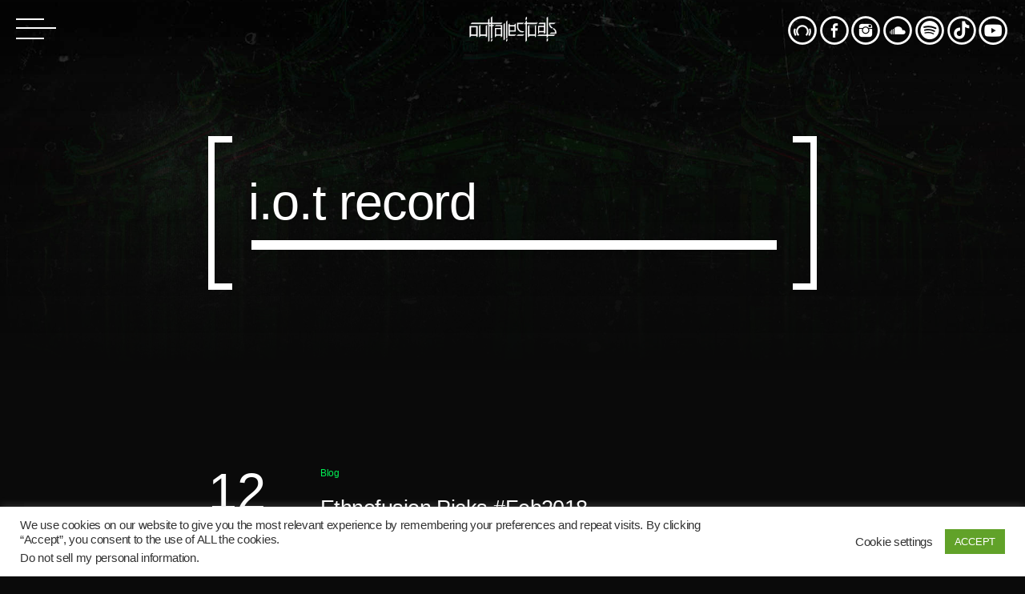

--- FILE ---
content_type: text/html; charset=UTF-8
request_url: https://www.outtallectuals.com/tag/i-o-t-record/
body_size: 14536
content:
<!doctype html>
<html class="no-js" lang="en">
	<head>
		<meta charset="UTF-8">
		<meta name="viewport" content="width=device-width, initial-scale=1, minimum-scale=1.0, user-scalable=no">
		<meta http-equiv="X-UA-Compatible" content="IE=edge">
		<meta name='robots' content='index, follow, max-image-preview:large, max-snippet:-1, max-video-preview:-1' />

	<!-- This site is optimized with the Yoast SEO plugin v26.8 - https://yoast.com/product/yoast-seo-wordpress/ -->
	<title>i.o.t record Archives - Outtallectuals</title>
	<link rel="canonical" href="http://www.outtallectuals.com/tag/i-o-t-record/" />
	<meta property="og:locale" content="en_US" />
	<meta property="og:type" content="article" />
	<meta property="og:title" content="i.o.t record Archives - Outtallectuals" />
	<meta property="og:url" content="http://www.outtallectuals.com/tag/i-o-t-record/" />
	<meta property="og:site_name" content="Outtallectuals" />
	<meta name="twitter:card" content="summary_large_image" />
	<script type="application/ld+json" class="yoast-schema-graph">{"@context":"https://schema.org","@graph":[{"@type":"CollectionPage","@id":"http://www.outtallectuals.com/tag/i-o-t-record/","url":"http://www.outtallectuals.com/tag/i-o-t-record/","name":"i.o.t record Archives - Outtallectuals","isPartOf":{"@id":"https://www.outtallectuals.com/#website"},"primaryImageOfPage":{"@id":"http://www.outtallectuals.com/tag/i-o-t-record/#primaryimage"},"image":{"@id":"http://www.outtallectuals.com/tag/i-o-t-record/#primaryimage"},"thumbnailUrl":"https://www.outtallectuals.com/wp-content/uploads/2018/03/Ethnofusion-Picks-2018February.jpg","breadcrumb":{"@id":"http://www.outtallectuals.com/tag/i-o-t-record/#breadcrumb"},"inLanguage":"en"},{"@type":"ImageObject","inLanguage":"en","@id":"http://www.outtallectuals.com/tag/i-o-t-record/#primaryimage","url":"https://www.outtallectuals.com/wp-content/uploads/2018/03/Ethnofusion-Picks-2018February.jpg","contentUrl":"https://www.outtallectuals.com/wp-content/uploads/2018/03/Ethnofusion-Picks-2018February.jpg","width":1000,"height":1000},{"@type":"BreadcrumbList","@id":"http://www.outtallectuals.com/tag/i-o-t-record/#breadcrumb","itemListElement":[{"@type":"ListItem","position":1,"name":"Home","item":"https://www.outtallectuals.com/"},{"@type":"ListItem","position":2,"name":"i.o.t record"}]},{"@type":"WebSite","@id":"https://www.outtallectuals.com/#website","url":"https://www.outtallectuals.com/","name":"Outtallectuals","description":"est. 2011 - global nexus of avant-garde art","potentialAction":[{"@type":"SearchAction","target":{"@type":"EntryPoint","urlTemplate":"https://www.outtallectuals.com/?s={search_term_string}"},"query-input":{"@type":"PropertyValueSpecification","valueRequired":true,"valueName":"search_term_string"}}],"inLanguage":"en"}]}</script>
	<!-- / Yoast SEO plugin. -->


<link rel='dns-prefetch' href='//www.googletagmanager.com' />
<link rel='dns-prefetch' href='//pagead2.googlesyndication.com' />
<link rel="alternate" type="application/rss+xml" title="Outtallectuals &raquo; Feed" href="https://www.outtallectuals.com/feed/" />
<link rel="alternate" type="application/rss+xml" title="Outtallectuals &raquo; Comments Feed" href="https://www.outtallectuals.com/comments/feed/" />
<link rel="alternate" type="application/rss+xml" title="Outtallectuals &raquo; i.o.t record Tag Feed" href="https://www.outtallectuals.com/tag/i-o-t-record/feed/" />
		<style>
			.lazyload,
			.lazyloading {
				max-width: 100%;
			}
		</style>
		<link rel='stylesheet' id='owl-carousel-css' href='https://www.outtallectuals.com/wp-content/plugins/vice-elementor/assets/components/owl-carousel/dist/assets/owl.carousel.min.css?ver=2.3.2' type='text/css' media='all' />
<link rel='stylesheet' id='vice-elementor-css' href='https://www.outtallectuals.com/wp-content/plugins/vice-elementor/assets/css/extend.css?ver=6.9' type='text/css' media='all' />
<style id='wp-emoji-styles-inline-css' type='text/css'>

	img.wp-smiley, img.emoji {
		display: inline !important;
		border: none !important;
		box-shadow: none !important;
		height: 1em !important;
		width: 1em !important;
		margin: 0 0.07em !important;
		vertical-align: -0.1em !important;
		background: none !important;
		padding: 0 !important;
	}
/*# sourceURL=wp-emoji-styles-inline-css */
</style>
<link rel='stylesheet' id='wp-block-library-css' href='https://www.outtallectuals.com/wp-includes/css/dist/block-library/style.min.css?ver=6.9' type='text/css' media='all' />
<style id='classic-theme-styles-inline-css' type='text/css'>
/*! This file is auto-generated */
.wp-block-button__link{color:#fff;background-color:#32373c;border-radius:9999px;box-shadow:none;text-decoration:none;padding:calc(.667em + 2px) calc(1.333em + 2px);font-size:1.125em}.wp-block-file__button{background:#32373c;color:#fff;text-decoration:none}
/*# sourceURL=/wp-includes/css/classic-themes.min.css */
</style>
<style id='global-styles-inline-css' type='text/css'>
:root{--wp--preset--aspect-ratio--square: 1;--wp--preset--aspect-ratio--4-3: 4/3;--wp--preset--aspect-ratio--3-4: 3/4;--wp--preset--aspect-ratio--3-2: 3/2;--wp--preset--aspect-ratio--2-3: 2/3;--wp--preset--aspect-ratio--16-9: 16/9;--wp--preset--aspect-ratio--9-16: 9/16;--wp--preset--color--black: #000000;--wp--preset--color--cyan-bluish-gray: #abb8c3;--wp--preset--color--white: #ffffff;--wp--preset--color--pale-pink: #f78da7;--wp--preset--color--vivid-red: #cf2e2e;--wp--preset--color--luminous-vivid-orange: #ff6900;--wp--preset--color--luminous-vivid-amber: #fcb900;--wp--preset--color--light-green-cyan: #7bdcb5;--wp--preset--color--vivid-green-cyan: #00d084;--wp--preset--color--pale-cyan-blue: #8ed1fc;--wp--preset--color--vivid-cyan-blue: #0693e3;--wp--preset--color--vivid-purple: #9b51e0;--wp--preset--gradient--vivid-cyan-blue-to-vivid-purple: linear-gradient(135deg,rgb(6,147,227) 0%,rgb(155,81,224) 100%);--wp--preset--gradient--light-green-cyan-to-vivid-green-cyan: linear-gradient(135deg,rgb(122,220,180) 0%,rgb(0,208,130) 100%);--wp--preset--gradient--luminous-vivid-amber-to-luminous-vivid-orange: linear-gradient(135deg,rgb(252,185,0) 0%,rgb(255,105,0) 100%);--wp--preset--gradient--luminous-vivid-orange-to-vivid-red: linear-gradient(135deg,rgb(255,105,0) 0%,rgb(207,46,46) 100%);--wp--preset--gradient--very-light-gray-to-cyan-bluish-gray: linear-gradient(135deg,rgb(238,238,238) 0%,rgb(169,184,195) 100%);--wp--preset--gradient--cool-to-warm-spectrum: linear-gradient(135deg,rgb(74,234,220) 0%,rgb(151,120,209) 20%,rgb(207,42,186) 40%,rgb(238,44,130) 60%,rgb(251,105,98) 80%,rgb(254,248,76) 100%);--wp--preset--gradient--blush-light-purple: linear-gradient(135deg,rgb(255,206,236) 0%,rgb(152,150,240) 100%);--wp--preset--gradient--blush-bordeaux: linear-gradient(135deg,rgb(254,205,165) 0%,rgb(254,45,45) 50%,rgb(107,0,62) 100%);--wp--preset--gradient--luminous-dusk: linear-gradient(135deg,rgb(255,203,112) 0%,rgb(199,81,192) 50%,rgb(65,88,208) 100%);--wp--preset--gradient--pale-ocean: linear-gradient(135deg,rgb(255,245,203) 0%,rgb(182,227,212) 50%,rgb(51,167,181) 100%);--wp--preset--gradient--electric-grass: linear-gradient(135deg,rgb(202,248,128) 0%,rgb(113,206,126) 100%);--wp--preset--gradient--midnight: linear-gradient(135deg,rgb(2,3,129) 0%,rgb(40,116,252) 100%);--wp--preset--font-size--small: 13px;--wp--preset--font-size--medium: 20px;--wp--preset--font-size--large: 36px;--wp--preset--font-size--x-large: 42px;--wp--preset--spacing--20: 0.44rem;--wp--preset--spacing--30: 0.67rem;--wp--preset--spacing--40: 1rem;--wp--preset--spacing--50: 1.5rem;--wp--preset--spacing--60: 2.25rem;--wp--preset--spacing--70: 3.38rem;--wp--preset--spacing--80: 5.06rem;--wp--preset--shadow--natural: 6px 6px 9px rgba(0, 0, 0, 0.2);--wp--preset--shadow--deep: 12px 12px 50px rgba(0, 0, 0, 0.4);--wp--preset--shadow--sharp: 6px 6px 0px rgba(0, 0, 0, 0.2);--wp--preset--shadow--outlined: 6px 6px 0px -3px rgb(255, 255, 255), 6px 6px rgb(0, 0, 0);--wp--preset--shadow--crisp: 6px 6px 0px rgb(0, 0, 0);}:where(.is-layout-flex){gap: 0.5em;}:where(.is-layout-grid){gap: 0.5em;}body .is-layout-flex{display: flex;}.is-layout-flex{flex-wrap: wrap;align-items: center;}.is-layout-flex > :is(*, div){margin: 0;}body .is-layout-grid{display: grid;}.is-layout-grid > :is(*, div){margin: 0;}:where(.wp-block-columns.is-layout-flex){gap: 2em;}:where(.wp-block-columns.is-layout-grid){gap: 2em;}:where(.wp-block-post-template.is-layout-flex){gap: 1.25em;}:where(.wp-block-post-template.is-layout-grid){gap: 1.25em;}.has-black-color{color: var(--wp--preset--color--black) !important;}.has-cyan-bluish-gray-color{color: var(--wp--preset--color--cyan-bluish-gray) !important;}.has-white-color{color: var(--wp--preset--color--white) !important;}.has-pale-pink-color{color: var(--wp--preset--color--pale-pink) !important;}.has-vivid-red-color{color: var(--wp--preset--color--vivid-red) !important;}.has-luminous-vivid-orange-color{color: var(--wp--preset--color--luminous-vivid-orange) !important;}.has-luminous-vivid-amber-color{color: var(--wp--preset--color--luminous-vivid-amber) !important;}.has-light-green-cyan-color{color: var(--wp--preset--color--light-green-cyan) !important;}.has-vivid-green-cyan-color{color: var(--wp--preset--color--vivid-green-cyan) !important;}.has-pale-cyan-blue-color{color: var(--wp--preset--color--pale-cyan-blue) !important;}.has-vivid-cyan-blue-color{color: var(--wp--preset--color--vivid-cyan-blue) !important;}.has-vivid-purple-color{color: var(--wp--preset--color--vivid-purple) !important;}.has-black-background-color{background-color: var(--wp--preset--color--black) !important;}.has-cyan-bluish-gray-background-color{background-color: var(--wp--preset--color--cyan-bluish-gray) !important;}.has-white-background-color{background-color: var(--wp--preset--color--white) !important;}.has-pale-pink-background-color{background-color: var(--wp--preset--color--pale-pink) !important;}.has-vivid-red-background-color{background-color: var(--wp--preset--color--vivid-red) !important;}.has-luminous-vivid-orange-background-color{background-color: var(--wp--preset--color--luminous-vivid-orange) !important;}.has-luminous-vivid-amber-background-color{background-color: var(--wp--preset--color--luminous-vivid-amber) !important;}.has-light-green-cyan-background-color{background-color: var(--wp--preset--color--light-green-cyan) !important;}.has-vivid-green-cyan-background-color{background-color: var(--wp--preset--color--vivid-green-cyan) !important;}.has-pale-cyan-blue-background-color{background-color: var(--wp--preset--color--pale-cyan-blue) !important;}.has-vivid-cyan-blue-background-color{background-color: var(--wp--preset--color--vivid-cyan-blue) !important;}.has-vivid-purple-background-color{background-color: var(--wp--preset--color--vivid-purple) !important;}.has-black-border-color{border-color: var(--wp--preset--color--black) !important;}.has-cyan-bluish-gray-border-color{border-color: var(--wp--preset--color--cyan-bluish-gray) !important;}.has-white-border-color{border-color: var(--wp--preset--color--white) !important;}.has-pale-pink-border-color{border-color: var(--wp--preset--color--pale-pink) !important;}.has-vivid-red-border-color{border-color: var(--wp--preset--color--vivid-red) !important;}.has-luminous-vivid-orange-border-color{border-color: var(--wp--preset--color--luminous-vivid-orange) !important;}.has-luminous-vivid-amber-border-color{border-color: var(--wp--preset--color--luminous-vivid-amber) !important;}.has-light-green-cyan-border-color{border-color: var(--wp--preset--color--light-green-cyan) !important;}.has-vivid-green-cyan-border-color{border-color: var(--wp--preset--color--vivid-green-cyan) !important;}.has-pale-cyan-blue-border-color{border-color: var(--wp--preset--color--pale-cyan-blue) !important;}.has-vivid-cyan-blue-border-color{border-color: var(--wp--preset--color--vivid-cyan-blue) !important;}.has-vivid-purple-border-color{border-color: var(--wp--preset--color--vivid-purple) !important;}.has-vivid-cyan-blue-to-vivid-purple-gradient-background{background: var(--wp--preset--gradient--vivid-cyan-blue-to-vivid-purple) !important;}.has-light-green-cyan-to-vivid-green-cyan-gradient-background{background: var(--wp--preset--gradient--light-green-cyan-to-vivid-green-cyan) !important;}.has-luminous-vivid-amber-to-luminous-vivid-orange-gradient-background{background: var(--wp--preset--gradient--luminous-vivid-amber-to-luminous-vivid-orange) !important;}.has-luminous-vivid-orange-to-vivid-red-gradient-background{background: var(--wp--preset--gradient--luminous-vivid-orange-to-vivid-red) !important;}.has-very-light-gray-to-cyan-bluish-gray-gradient-background{background: var(--wp--preset--gradient--very-light-gray-to-cyan-bluish-gray) !important;}.has-cool-to-warm-spectrum-gradient-background{background: var(--wp--preset--gradient--cool-to-warm-spectrum) !important;}.has-blush-light-purple-gradient-background{background: var(--wp--preset--gradient--blush-light-purple) !important;}.has-blush-bordeaux-gradient-background{background: var(--wp--preset--gradient--blush-bordeaux) !important;}.has-luminous-dusk-gradient-background{background: var(--wp--preset--gradient--luminous-dusk) !important;}.has-pale-ocean-gradient-background{background: var(--wp--preset--gradient--pale-ocean) !important;}.has-electric-grass-gradient-background{background: var(--wp--preset--gradient--electric-grass) !important;}.has-midnight-gradient-background{background: var(--wp--preset--gradient--midnight) !important;}.has-small-font-size{font-size: var(--wp--preset--font-size--small) !important;}.has-medium-font-size{font-size: var(--wp--preset--font-size--medium) !important;}.has-large-font-size{font-size: var(--wp--preset--font-size--large) !important;}.has-x-large-font-size{font-size: var(--wp--preset--font-size--x-large) !important;}
:where(.wp-block-post-template.is-layout-flex){gap: 1.25em;}:where(.wp-block-post-template.is-layout-grid){gap: 1.25em;}
:where(.wp-block-term-template.is-layout-flex){gap: 1.25em;}:where(.wp-block-term-template.is-layout-grid){gap: 1.25em;}
:where(.wp-block-columns.is-layout-flex){gap: 2em;}:where(.wp-block-columns.is-layout-grid){gap: 2em;}
:root :where(.wp-block-pullquote){font-size: 1.5em;line-height: 1.6;}
/*# sourceURL=global-styles-inline-css */
</style>
<link rel='stylesheet' id='contact-form-7-css' href='https://www.outtallectuals.com/wp-content/plugins/contact-form-7/includes/css/styles.css?ver=6.1.4' type='text/css' media='all' />
<link rel='stylesheet' id='cookie-law-info-css' href='https://www.outtallectuals.com/wp-content/plugins/cookie-law-info/legacy/public/css/cookie-law-info-public.css?ver=3.3.9.1' type='text/css' media='all' />
<link rel='stylesheet' id='cookie-law-info-gdpr-css' href='https://www.outtallectuals.com/wp-content/plugins/cookie-law-info/legacy/public/css/cookie-law-info-gdpr.css?ver=3.3.9.1' type='text/css' media='all' />
<link rel='stylesheet' id='QtswipeStyle-css' href='https://www.outtallectuals.com/wp-content/plugins/qt-swipebox/swipebox/css/swipebox.min.css?ver=6.9' type='text/css' media='all' />
<link rel='stylesheet' id='vice-css' href='https://www.outtallectuals.com/wp-content/themes/vice/style.css?ver=6.9' type='text/css' media='all' />
<link rel='stylesheet' id='vice-dhrk-css' href='https://www.outtallectuals.com/wp-content/themes/vice-dhrk/style.css?ver=6.9' type='text/css' media='all' />
<link rel='stylesheet' id='dhrk-css' href='https://www.outtallectuals.com/wp-content/themes/vice-dhrk/assets/css/dhrk.css?ver=6.9' type='text/css' media='all' />
<link rel='stylesheet' id='_s-mainstyle-css' href='https://www.outtallectuals.com/wp-content/themes/vice/css/main.css?ver=6.9' type='text/css' media='all' />
<link rel='stylesheet' id='_s-style-css' href='https://www.outtallectuals.com/wp-content/themes/vice-dhrk/style.css?ver=6.9' type='text/css' media='all' />
<link rel='stylesheet' id='elementor-icons-css' href='https://www.outtallectuals.com/wp-content/plugins/elementor/assets/lib/eicons/css/elementor-icons.min.css?ver=5.46.0' type='text/css' media='all' />
<link rel='stylesheet' id='elementor-frontend-css' href='https://www.outtallectuals.com/wp-content/plugins/elementor/assets/css/frontend.min.css?ver=3.34.2' type='text/css' media='all' />
<link rel='stylesheet' id='elementor-post-4479-css' href='https://www.outtallectuals.com/wp-content/uploads/elementor/css/post-4479.css?ver=1768905818' type='text/css' media='all' />
<link rel='stylesheet' id='kirki-styles-css' href='https://www.outtallectuals.com?action=kirki-styles&#038;ver=4.0' type='text/css' media='all' />
<link rel='stylesheet' id='elementor-gf-local-roboto-css' href='http://www.outtallectuals.com/wp-content/uploads/elementor/google-fonts/css/roboto.css?ver=1742251506' type='text/css' media='all' />
<link rel='stylesheet' id='elementor-gf-local-robotoslab-css' href='http://www.outtallectuals.com/wp-content/uploads/elementor/google-fonts/css/robotoslab.css?ver=1742251514' type='text/css' media='all' />
<!--n2css--><!--n2js--><script type="text/javascript" src="https://www.outtallectuals.com/wp-includes/js/jquery/jquery.min.js?ver=3.7.1" id="jquery-core-js"></script>
<script type="text/javascript" src="https://www.outtallectuals.com/wp-includes/js/jquery/jquery-migrate.min.js?ver=3.4.1" id="jquery-migrate-js"></script>
<script type="text/javascript" id="cookie-law-info-js-extra">
/* <![CDATA[ */
var Cli_Data = {"nn_cookie_ids":[],"cookielist":[],"non_necessary_cookies":[],"ccpaEnabled":"1","ccpaRegionBased":"","ccpaBarEnabled":"","strictlyEnabled":["necessary","obligatoire"],"ccpaType":"ccpa_gdpr","js_blocking":"1","custom_integration":"","triggerDomRefresh":"","secure_cookies":""};
var cli_cookiebar_settings = {"animate_speed_hide":"500","animate_speed_show":"500","background":"#FFF","border":"#b1a6a6c2","border_on":"","button_1_button_colour":"#61a229","button_1_button_hover":"#4e8221","button_1_link_colour":"#fff","button_1_as_button":"1","button_1_new_win":"","button_2_button_colour":"#333","button_2_button_hover":"#292929","button_2_link_colour":"#444","button_2_as_button":"","button_2_hidebar":"","button_3_button_colour":"#3566bb","button_3_button_hover":"#2a5296","button_3_link_colour":"#fff","button_3_as_button":"1","button_3_new_win":"","button_4_button_colour":"#000","button_4_button_hover":"#000000","button_4_link_colour":"#333333","button_4_as_button":"","button_7_button_colour":"#61a229","button_7_button_hover":"#4e8221","button_7_link_colour":"#fff","button_7_as_button":"1","button_7_new_win":"","font_family":"inherit","header_fix":"","notify_animate_hide":"1","notify_animate_show":"","notify_div_id":"#cookie-law-info-bar","notify_position_horizontal":"right","notify_position_vertical":"bottom","scroll_close":"","scroll_close_reload":"","accept_close_reload":"","reject_close_reload":"","showagain_tab":"","showagain_background":"#fff","showagain_border":"#000","showagain_div_id":"#cookie-law-info-again","showagain_x_position":"100px","text":"#333333","show_once_yn":"","show_once":"10000","logging_on":"","as_popup":"","popup_overlay":"1","bar_heading_text":"","cookie_bar_as":"banner","popup_showagain_position":"bottom-right","widget_position":"left"};
var log_object = {"ajax_url":"https://www.outtallectuals.com/wp-admin/admin-ajax.php"};
//# sourceURL=cookie-law-info-js-extra
/* ]]> */
</script>
<script type="text/javascript" src="https://www.outtallectuals.com/wp-content/plugins/cookie-law-info/legacy/public/js/cookie-law-info-public.js?ver=3.3.9.1" id="cookie-law-info-js"></script>
<script type="text/javascript" id="cookie-law-info-ccpa-js-extra">
/* <![CDATA[ */
var ccpa_data = {"opt_out_prompt":"Do you really wish to opt out?","opt_out_confirm":"Confirm","opt_out_cancel":"Cancel"};
//# sourceURL=cookie-law-info-ccpa-js-extra
/* ]]> */
</script>
<script type="text/javascript" src="https://www.outtallectuals.com/wp-content/plugins/cookie-law-info/legacy/admin/modules/ccpa/assets/js/cookie-law-info-ccpa.js?ver=3.3.9.1" id="cookie-law-info-ccpa-js"></script>

<!-- Google tag (gtag.js) snippet added by Site Kit -->
<!-- Google Analytics snippet added by Site Kit -->
<script type="text/javascript" src="https://www.googletagmanager.com/gtag/js?id=G-JCW9X6W1SY" id="google_gtagjs-js" async></script>
<script type="text/javascript" id="google_gtagjs-js-after">
/* <![CDATA[ */
window.dataLayer = window.dataLayer || [];function gtag(){dataLayer.push(arguments);}
gtag("set","linker",{"domains":["www.outtallectuals.com"]});
gtag("js", new Date());
gtag("set", "developer_id.dZTNiMT", true);
gtag("config", "G-JCW9X6W1SY");
//# sourceURL=google_gtagjs-js-after
/* ]]> */
</script>
<link rel="https://api.w.org/" href="https://www.outtallectuals.com/wp-json/" /><link rel="alternate" title="JSON" type="application/json" href="https://www.outtallectuals.com/wp-json/wp/v2/tags/3240" /><link rel="EditURI" type="application/rsd+xml" title="RSD" href="https://www.outtallectuals.com/xmlrpc.php?rsd" />
<meta name="generator" content="WordPress 6.9" />
<meta name="generator" content="Site Kit by Google 1.170.0" />		<script>
			document.documentElement.className = document.documentElement.className.replace('no-js', 'js');
		</script>
				<style>
			.no-js img.lazyload {
				display: none;
			}

			figure.wp-block-image img.lazyloading {
				min-width: 150px;
			}

			.lazyload,
			.lazyloading {
				--smush-placeholder-width: 100px;
				--smush-placeholder-aspect-ratio: 1/1;
				width: var(--smush-image-width, var(--smush-placeholder-width)) !important;
				aspect-ratio: var(--smush-image-aspect-ratio, var(--smush-placeholder-aspect-ratio)) !important;
			}

						.lazyload, .lazyloading {
				opacity: 0;
			}

			.lazyloaded {
				opacity: 1;
				transition: opacity 400ms;
				transition-delay: 0ms;
			}

					</style>
		
<!-- Google AdSense meta tags added by Site Kit -->
<meta name="google-adsense-platform-account" content="ca-host-pub-2644536267352236">
<meta name="google-adsense-platform-domain" content="sitekit.withgoogle.com">
<!-- End Google AdSense meta tags added by Site Kit -->
<meta name="generator" content="Elementor 3.34.2; features: additional_custom_breakpoints; settings: css_print_method-external, google_font-enabled, font_display-auto">
			<style>
				.e-con.e-parent:nth-of-type(n+4):not(.e-lazyloaded):not(.e-no-lazyload),
				.e-con.e-parent:nth-of-type(n+4):not(.e-lazyloaded):not(.e-no-lazyload) * {
					background-image: none !important;
				}
				@media screen and (max-height: 1024px) {
					.e-con.e-parent:nth-of-type(n+3):not(.e-lazyloaded):not(.e-no-lazyload),
					.e-con.e-parent:nth-of-type(n+3):not(.e-lazyloaded):not(.e-no-lazyload) * {
						background-image: none !important;
					}
				}
				@media screen and (max-height: 640px) {
					.e-con.e-parent:nth-of-type(n+2):not(.e-lazyloaded):not(.e-no-lazyload),
					.e-con.e-parent:nth-of-type(n+2):not(.e-lazyloaded):not(.e-no-lazyload) * {
						background-image: none !important;
					}
				}
			</style>
			<style type="text/css" id="custom-background-css">
body.custom-background { background-color: #0a0a0a; background-image: url("https://www.outtallectuals.com/wp-content/uploads/2020/10/Background-10-new-amLL.jpg"); background-position: left top; background-size: auto; background-repeat: repeat; background-attachment: scroll; }
</style>
	
<!-- Google Tag Manager snippet added by Site Kit -->
<script type="text/javascript">
/* <![CDATA[ */

			( function( w, d, s, l, i ) {
				w[l] = w[l] || [];
				w[l].push( {'gtm.start': new Date().getTime(), event: 'gtm.js'} );
				var f = d.getElementsByTagName( s )[0],
					j = d.createElement( s ), dl = l != 'dataLayer' ? '&l=' + l : '';
				j.async = true;
				j.src = 'https://www.googletagmanager.com/gtm.js?id=' + i + dl;
				f.parentNode.insertBefore( j, f );
			} )( window, document, 'script', 'dataLayer', 'GTM-5XFNC4' );
			
/* ]]> */
</script>

<!-- End Google Tag Manager snippet added by Site Kit -->

<!-- Google AdSense snippet added by Site Kit -->
<script type="text/javascript" async="async" src="https://pagead2.googlesyndication.com/pagead/js/adsbygoogle.js?client=ca-pub-2515255299887608&amp;host=ca-host-pub-2644536267352236" crossorigin="anonymous"></script>

<!-- End Google AdSense snippet added by Site Kit -->
<link rel="icon" href="https://www.outtallectuals.com/wp-content/uploads/2020/10/download-150x150.png" sizes="32x32" />
<link rel="icon" href="https://www.outtallectuals.com/wp-content/uploads/2020/10/download.png" sizes="192x192" />
<link rel="apple-touch-icon" href="https://www.outtallectuals.com/wp-content/uploads/2020/10/download.png" />
<meta name="msapplication-TileImage" content="https://www.outtallectuals.com/wp-content/uploads/2020/10/download.png" />
		<style type="text/css" id="wp-custom-css">
			.vice-post__actions__icon.qticon-play{display:none !important;}

@media(max-width:700px){
  .vice-post--release .vice-post__thumbnail{padding:0;}
}

input::-webkit-input-placeholder {  color: #ddd;}
input:-moz-placeholder {color: #ddd;}
input::-moz-placeholder {color: #ddd;}input:-ms-input-placeholder { color: #ddd;}

.vice-modernslider-item__number{display:none !important;}
		</style>
			</head>
	<body id="theBody" class="archive tag tag-i-o-t-record tag-3240 custom-background wp-theme-vice wp-child-theme-vice-dhrk dhrk vice-dhrk qw_palette_dark qw-menutype1 vice-body-background-fullscreen qw-is_desktop vice-elementor elementor-default elementor-kit-4479" data-vice-glitch-arrogance="0" data-qwajx="" data-maincolor="#00ef53" data-jsdebug="">
				<div class="vice-theme-container" id="vice-theme-container">
			<div class="qw-header-fixed qw-animated vice-menu vice-menu--classic" id="qwFixedHeader">
     <div class="vice-menu__contents">
    	 <div class="vice-menu__icon ">
            <a href="#" class="vice-menu-icon" id="qwMenuToggle">
	<hr class="vice-menu-icon__a">
	<hr class="vice-menu-icon__b">
	<hr class="vice-menu-icon__c">
</a>        </div>

         <a href="https://www.outtallectuals.com/" class="qw_site_logo" id="qwLogo"><img data-src="http://www.outtallectuals.com/wp-content/uploads/2020/10/Logo-WB-wider-small.png" class="img-responsive lazyload" alt="Home" src="[data-uri]" style="--smush-placeholder-width: 705px; --smush-placeholder-aspect-ratio: 705/300;"></a>        <div class="vice-menu__functions">
            <div class="vice-sharepage-top open vice-sharepage-links"><a href="https://www.beatport.com/label/outtallectuals/60700" class="qw_social" target="_blank"><span class="qticon-beatport"></span></a><a href="https://facebook.com/Outtallectuals" class="qw_social" target="_blank"><span class="qticon-facebook"></span></a><a href="https://instagram.com/Outtallectuals" class="qw_social" target="_blank"><span class="qticon-instagram"></span></a><a href="https://soundcloud.com/Outtallectuals" class="qw_social" target="_blank"><span class="qticon-soundcloud"></span></a><a href="https://open.spotify.com/artist/0WUaE0yxf1cDoiu3L1AXNX?si=fztajbDiSBaWNTwJbCyYbg" class="qw_social" target="_blank"><span class="qticon-spotify"></span></a><a href="https://www.tiktok.com/@outtallectuals" class="qw_social" target="_blank"><span class="qticon-tiktok"></span></a><a href="https://www.youtube.com/c/outtallectuals" class="qw_social" target="_blank"><span class="qticon-youtube"></span></a></div>        </div>
    </div>

</div>
<div id="nav">
    <div class="qw-scroller">        
        <div class="qw-menucontainer">
            <a href="https://www.outtallectuals.com/" class="qw_site_logo" id="qwLogo"><img data-src="http://www.outtallectuals.com/wp-content/uploads/2020/10/Logo-WB-wider-small-with-padding-.png" class="img-responsive lazyload" alt="Home" src="[data-uri]" style="--smush-placeholder-width: 850px; --smush-placeholder-aspect-ratio: 850/300;"></a><ul id="qwtoggle" class="qw-sidebarmenu toggle"><li id="menu-item-5408" class="menu-item menu-item-type-custom menu-item-object-custom menu-item-home menu-item-5408"><a href="https://www.outtallectuals.com/">Home</a></li>
<li id="menu-item-4495" class="menu-item menu-item-type-post_type menu-item-object-page menu-item-4495"><a href="https://www.outtallectuals.com/music/">Discography</a></li>
<li id="menu-item-5211" class="menu-item menu-item-type-post_type menu-item-object-page menu-item-5211"><a href="https://www.outtallectuals.com/artists/">Artists</a></li>
<li id="menu-item-4545" class="menu-item menu-item-type-custom menu-item-object-custom menu-item-home menu-item-has-children menu-item-4545"><a href="http://www.outtallectuals.com/">Curation</a>
<ul class="sub-menu">
	<li id="menu-item-4783" class="menu-item menu-item-type-post_type menu-item-object-page menu-item-4783"><a href="https://www.outtallectuals.com/blog/audio/ethnofusion/">Shivelight</a></li>
	<li id="menu-item-4778" class="menu-item menu-item-type-post_type menu-item-object-page menu-item-4778"><a href="https://www.outtallectuals.com/blog/metal/">Metal &#038; Dark</a></li>
	<li id="menu-item-4782" class="menu-item menu-item-type-post_type menu-item-object-page menu-item-4782"><a href="https://www.outtallectuals.com/blog/downtempo/">Introspective &#038; Moody</a></li>
	<li id="menu-item-4781" class="menu-item menu-item-type-post_type menu-item-object-page menu-item-4781"><a href="https://www.outtallectuals.com/blog/roots/">Soulful &#038; Lyrical</a></li>
	<li id="menu-item-4780" class="menu-item menu-item-type-post_type menu-item-object-page menu-item-4780"><a href="https://www.outtallectuals.com/blog/glitch/">Glitch In The Matrix</a></li>
</ul>
</li>
<li id="menu-item-5206" class="menu-item menu-item-type-custom menu-item-object-custom menu-item-5206"><a href="https://outta.creator-spring.com">Merch</a></li>
<li id="menu-item-4533" class="menu-item menu-item-type-post_type menu-item-object-page menu-item-4533"><a href="https://www.outtallectuals.com/about/">About</a></li>
<li id="menu-item-4534" class="menu-item menu-item-type-post_type menu-item-object-page menu-item-4534"><a href="https://www.outtallectuals.com/contact/">Contact</a></li>
<li id="menu-item-5342" class="menu-item menu-item-type-post_type menu-item-object-page menu-item-5342"><a href="https://www.outtallectuals.com/links/">Social Links</a></li>
<li id="menu-item-5343" class="menu-item menu-item-type-post_type menu-item-object-page menu-item-5343"><a href="https://www.outtallectuals.com/terms/">Terms, Cookies &#038; Privacy Policies</a></li>
</ul> 
            <div class="qw-footertext">
                                            </div>
            <div class="qw-socialicons">
                <a href="https://www.beatport.com/label/outtallectuals/60700" class="qw_social" target="_blank"><span class="qticon-beatport"></span></a><a href="https://facebook.com/Outtallectuals" class="qw_social" target="_blank"><span class="qticon-facebook"></span></a><a href="https://instagram.com/Outtallectuals" class="qw_social" target="_blank"><span class="qticon-instagram"></span></a><a href="https://soundcloud.com/Outtallectuals" class="qw_social" target="_blank"><span class="qticon-soundcloud"></span></a><a href="https://open.spotify.com/artist/0WUaE0yxf1cDoiu3L1AXNX?si=fztajbDiSBaWNTwJbCyYbg" class="qw_social" target="_blank"><span class="qticon-spotify"></span></a><a href="https://www.tiktok.com/@outtallectuals" class="qw_social" target="_blank"><span class="qticon-tiktok"></span></a><a href="https://www.youtube.com/c/outtallectuals" class="qw_social" target="_blank"><span class="qticon-youtube"></span></a>            </div>
        </div>
    </div>
</div>
			
			<div class="qw-totalcontainer" id="vice-ajaxcontents">
				<div class="qw-content-wrapper" id="canvas" ><div class="dhrk-ajax-content" id="qwjquerycontent"><div class="dhrk-pageheader dhrk-pageheader--archive">
	<div class="dhrk-pageheader__bg vice-imgfx--none" data-vice-imgfx="none" data-vice-fx-activation="auto">
	</div>
<div class="dhrk-fade-to-content"></div>
	<div class="dhrk-pageheader__container">
		<div class="dhrk-container-small">
			<div class="dhrk-pageheader__caption">
								<h1 class="vice-caption dhrk-pagecaption vice-textfx-none" data-vice-textfx="none">i.o.t record</h1>
				<span class="vice-separator vice-separator--number"><span></span></span>
			</div>
		</div>
	</div>
	
</div>
<div class="dhrk-section vice-contentbackground">
	<div class="dhrk-container-small">
		<div id="dhrk-loop" class="dhrk-content">
			<div class="dhrk-post">
	<div class="dhrk-post__date vice-metas">
		<span class="dhrk-post__date__d">12</span>
		<span class="dhrk-post__date__m">Mar 2018</span>
	</div>
	<div class="dhrk-post__content">
		<div class="dhrk-postmetas vice-metas">
			<a href="https://www.outtallectuals.com/category/blog/" class="vice-catid-50">Blog</a>		</div>
		<h2><a href="https://www.outtallectuals.com/ethnofusion-picks-feb2018/">Ethnofusion Picks #Feb2018</a></h2>
				<div class="dhrk-post__excerpt">
			<p>Presenting the 2018 February edition of Ethnofusion blog, we bring you another month’s worth of hard-earnt discoveries and thoroughly-selected world electronic music; from avant-garde experiments of Iranian producer, Mahdyar, to downtempo bliss from Bwoy De Bhajan, a mixtape by Chinese trendsetter, Howie Lee, &amp; much more. While we’ve sacrificed quantity ...</p>
		</div>
	</div>
</div>		</div>
	</div>
</div></div>					<div class="vice-footerwidgets">
						<div class="dhrk-footerwidgets">
							<div class="dhrk-container">
								
<div class="container">
	<div class="row">
        <div class="col-md-3">
            <aside id="postwidget-widget-2" class="dhrk-widget widget qtwidget projectwidget"><section class="dhrk-widget-header"><span class="vice-separator vice-separator--number"><span>Recent Posts</span></span></section>				<ul>
						
					<li>	
						

							<a class="qw-blocklink" href="https://www.outtallectuals.com/convo-kimyan-law/">
								<img data-src="https://www.outtallectuals.com/wp-content/uploads/2021/09/Kimyan-Law-150x150.jpg" class="qw-widget-thumbnail wp-post-image lazyload" alt="" decoding="async" data-srcset="https://www.outtallectuals.com/wp-content/uploads/2021/09/Kimyan-Law-150x150.jpg 150w, https://www.outtallectuals.com/wp-content/uploads/2021/09/Kimyan-Law-250x250.jpg 250w, https://www.outtallectuals.com/wp-content/uploads/2021/09/Kimyan-Law-500x500.jpg 500w" data-sizes="(max-width: 150px) 100vw, 150px" src="[data-uri]" style="--smush-placeholder-width: 150px; --smush-placeholder-aspect-ratio: 150/150;" />								<span class="qw-widg-singleline	">
										In Conversation with Kimyan Law								</span>
								<br><span class="qw-widg-tags">October 28, 2022</span>
								<div class="canc"></div>

							</a>



					</li>

						
					<li>	
						

							<a class="qw-blocklink" href="https://www.outtallectuals.com/outta-top-discoveries-of-2021/">
								<img data-src="https://www.outtallectuals.com/wp-content/uploads/2020/06/cropped-Logo-Smallest-Web-Optimised.jpg" class="qw-widget-thumbnail wp-post-image lazyload" alt="" decoding="async" data-srcset="https://www.outtallectuals.com/wp-content/uploads/2020/06/cropped-Logo-Smallest-Web-Optimised.jpg 512w, https://www.outtallectuals.com/wp-content/uploads/2020/06/cropped-Logo-Smallest-Web-Optimised-500x500.jpg 500w, https://www.outtallectuals.com/wp-content/uploads/2020/06/cropped-Logo-Smallest-Web-Optimised-250x250.jpg 250w, https://www.outtallectuals.com/wp-content/uploads/2020/06/cropped-Logo-Smallest-Web-Optimised-270x270.jpg 270w, https://www.outtallectuals.com/wp-content/uploads/2020/06/cropped-Logo-Smallest-Web-Optimised-192x192.jpg 192w, https://www.outtallectuals.com/wp-content/uploads/2020/06/cropped-Logo-Smallest-Web-Optimised-180x180.jpg 180w, https://www.outtallectuals.com/wp-content/uploads/2020/06/cropped-Logo-Smallest-Web-Optimised-32x32.jpg 32w" data-sizes="(max-width: 150px) 100vw, 150px" src="[data-uri]" style="--smush-placeholder-width: 512px; --smush-placeholder-aspect-ratio: 512/512;" />								<span class="qw-widg-singleline	">
										OUTTA Top Discoveries of 2021								</span>
								<br><span class="qw-widg-tags">December 7, 2021</span>
								<div class="canc"></div>

							</a>



					</li>

						
					<li>	
						

							<a class="qw-blocklink" href="https://www.outtallectuals.com/convo-sumac-dub/">
								<img data-src="https://www.outtallectuals.com/wp-content/uploads/2021/10/Sumac-Dub-150x150.jpg" class="qw-widget-thumbnail wp-post-image lazyload" alt="" decoding="async" data-srcset="https://www.outtallectuals.com/wp-content/uploads/2021/10/Sumac-Dub-150x150.jpg 150w, https://www.outtallectuals.com/wp-content/uploads/2021/10/Sumac-Dub-250x250.jpg 250w, https://www.outtallectuals.com/wp-content/uploads/2021/10/Sumac-Dub-500x500.jpg 500w" data-sizes="(max-width: 150px) 100vw, 150px" src="[data-uri]" style="--smush-placeholder-width: 150px; --smush-placeholder-aspect-ratio: 150/150;" />								<span class="qw-widg-singleline	">
										In conversation with Sumac Dub								</span>
								<br><span class="qw-widg-tags">October 12, 2021</span>
								<div class="canc"></div>

							</a>



					</li>

						
					<li>	
						

							<a class="qw-blocklink" href="https://www.outtallectuals.com/sturle-dagsland/">
								<img data-src="https://www.outtallectuals.com/wp-content/uploads/2021/05/Sturle-Dagsland-150x150.jpg" class="qw-widget-thumbnail wp-post-image lazyload" alt="Album cover for Sturle Dagsland" decoding="async" data-srcset="https://www.outtallectuals.com/wp-content/uploads/2021/05/Sturle-Dagsland-150x150.jpg 150w, https://www.outtallectuals.com/wp-content/uploads/2021/05/Sturle-Dagsland-300x300.jpg 300w, https://www.outtallectuals.com/wp-content/uploads/2021/05/Sturle-Dagsland-1024x1024.jpg 1024w, https://www.outtallectuals.com/wp-content/uploads/2021/05/Sturle-Dagsland-768x768.jpg 768w, https://www.outtallectuals.com/wp-content/uploads/2021/05/Sturle-Dagsland-600x600.jpg 600w, https://www.outtallectuals.com/wp-content/uploads/2021/05/Sturle-Dagsland-250x250.jpg 250w, https://www.outtallectuals.com/wp-content/uploads/2021/05/Sturle-Dagsland-500x500.jpg 500w, https://www.outtallectuals.com/wp-content/uploads/2021/05/Sturle-Dagsland.jpg 1200w" data-sizes="(max-width: 150px) 100vw, 150px" src="[data-uri]" style="--smush-placeholder-width: 150px; --smush-placeholder-aspect-ratio: 150/150;" />								<span class="qw-widg-singleline	">
										Sturle Dagsland Blends Realms In An Unheard Fantastical Folklore Brew								</span>
								<br><span class="qw-widg-tags">May 10, 2021</span>
								<div class="canc"></div>

							</a>



					</li>

						
					<li>	
						

							<a class="qw-blocklink" href="https://www.outtallectuals.com/joaquin-cornejo-las-frutas/">
								<img data-src="https://www.outtallectuals.com/wp-content/uploads/2021/05/Joaquin-Cornejo-Las-Frutas-150x150.jpg" class="qw-widget-thumbnail wp-post-image lazyload" alt="" decoding="async" data-srcset="https://www.outtallectuals.com/wp-content/uploads/2021/05/Joaquin-Cornejo-Las-Frutas-150x150.jpg 150w, https://www.outtallectuals.com/wp-content/uploads/2021/05/Joaquin-Cornejo-Las-Frutas-300x300.jpg 300w, https://www.outtallectuals.com/wp-content/uploads/2021/05/Joaquin-Cornejo-Las-Frutas-768x768.jpg 768w, https://www.outtallectuals.com/wp-content/uploads/2021/05/Joaquin-Cornejo-Las-Frutas-600x600.jpg 600w, https://www.outtallectuals.com/wp-content/uploads/2021/05/Joaquin-Cornejo-Las-Frutas-250x250.jpg 250w, https://www.outtallectuals.com/wp-content/uploads/2021/05/Joaquin-Cornejo-Las-Frutas-500x500.jpg 500w, https://www.outtallectuals.com/wp-content/uploads/2021/05/Joaquin-Cornejo-Las-Frutas.jpg 848w" data-sizes="(max-width: 150px) 100vw, 150px" src="[data-uri]" style="--smush-placeholder-width: 150px; --smush-placeholder-aspect-ratio: 150/150;" />								<span class="qw-widg-singleline	">
										Gazing into the prolific world of Ecuadorian producer, Joaquin Cornejo via &#8216;Las Frutas&#8217; EP								</span>
								<br><span class="qw-widg-tags">May 9, 2021</span>
								<div class="canc"></div>

							</a>



					</li>

				 <li class="bordertop QTreadmore"><a href="">See all</a></li>				</ul>




				</aside>        </div>
        <div class="col-md-3">
            <aside id="text-4" class="dhrk-widget widget widget_text"><section class="dhrk-widget-header"><span class="vice-separator vice-separator--number"><span>Looking for something specific?</span></span></section>			<div class="textwidget"></div>
		</aside><aside id="search-5" class="dhrk-widget widget widget_search"><!-- /form widget-->
<form method="get" class="form-horizontal" action="https://www.outtallectuals.com/" role="search">
	
	  <input class="" name="s" placeholder="Type and press enter &hellip;" type="text" />
	  
	   
</form><!-- /.form-horizontal -->
</aside><aside id="custom_html-3" class="widget_text dhrk-widget widget widget_custom_html"><section class="dhrk-widget-header"><span class="vice-separator vice-separator--number"><span>Want To Be Featured?</span></span></section><div class="textwidget custom-html-widget">We aren't looking for music to release on our label. Use below form to be considered for our playlists and Shivelight YouTube channel.
<iframe src="https://www.submithub.com/widget.html?color=ffffff&background=000000&size=22px&text=Send Your Music&blog=shivelight-1&stats=true" frameborder="0" scrolling="no" width="100%" height="130px"></iframe></div></aside>        </div>
        <div class="col-md-3">
             <aside id="podcastswidget-widget-2" class="dhrk-widget widget podcastswidget"><section class="dhrk-widget-header"><span class="vice-separator vice-separator--number"><span>Podcasts</span></span></section>         <ul>
                     <li>
                <a class="qw-blocklink" href="https://www.outtallectuals.com/podcast/obe-003-ben-cantil/">
                                                  <img data-src="https://www.outtallectuals.com/wp-content/uploads/2024/12/Ben-Cantil-150x150.jpg" class="qw-widget-thumbnail wp-post-image lazyload" alt="" decoding="async" data-srcset="https://www.outtallectuals.com/wp-content/uploads/2024/12/Ben-Cantil-150x150.jpg 150w, https://www.outtallectuals.com/wp-content/uploads/2024/12/Ben-Cantil-300x300.jpg 300w, https://www.outtallectuals.com/wp-content/uploads/2024/12/Ben-Cantil-600x600.jpg 600w, https://www.outtallectuals.com/wp-content/uploads/2024/12/Ben-Cantil-250x250.jpg 250w, https://www.outtallectuals.com/wp-content/uploads/2024/12/Ben-Cantil-500x500.jpg 500w, https://www.outtallectuals.com/wp-content/uploads/2024/12/Ben-Cantil.jpg 720w" data-sizes="(max-width: 150px) 100vw, 150px" src="[data-uri]" style="--smush-placeholder-width: 150px; --smush-placeholder-aspect-ratio: 150/150;" />                                                                 		<span class="qw-widg-singleline">OUTTA Buddy Experience #003: Ben Cantil (Encanti)</span><br>
               		<span class="qw-widg-tags">Ben Cantil</span>
                    <div class="canc"></div>
                </a>
            </li>
                    <li>
                <a class="qw-blocklink" href="https://www.outtallectuals.com/podcast/obe-podcast-002-biomigrant/">
                                                  <img data-src="https://www.outtallectuals.com/wp-content/uploads/2024/12/Biomigrant-150x150.jpg" class="qw-widget-thumbnail wp-post-image lazyload" alt="" decoding="async" data-srcset="https://www.outtallectuals.com/wp-content/uploads/2024/12/Biomigrant-150x150.jpg 150w, https://www.outtallectuals.com/wp-content/uploads/2024/12/Biomigrant-300x300.jpg 300w, https://www.outtallectuals.com/wp-content/uploads/2024/12/Biomigrant-600x600.jpg 600w, https://www.outtallectuals.com/wp-content/uploads/2024/12/Biomigrant-250x250.jpg 250w, https://www.outtallectuals.com/wp-content/uploads/2024/12/Biomigrant-500x500.jpg 500w, https://www.outtallectuals.com/wp-content/uploads/2024/12/Biomigrant.jpg 720w" data-sizes="(max-width: 150px) 100vw, 150px" src="[data-uri]" style="--smush-placeholder-width: 150px; --smush-placeholder-aspect-ratio: 150/150;" />                                                                 		<span class="qw-widg-singleline">OUTTA Buddy Experience Podcast #002 &#8211; Biomigrant</span><br>
               		<span class="qw-widg-tags">Biomigrant</span>
                    <div class="canc"></div>
                </a>
            </li>
                    <li>
                <a class="qw-blocklink" href="https://www.outtallectuals.com/podcast/obe-podcast-001-morillo/">
                                                  <img data-src="https://www.outtallectuals.com/wp-content/uploads/2024/12/Thumbnail-Template-Copy-150x150.jpg" class="qw-widget-thumbnail wp-post-image lazyload" alt="" decoding="async" data-srcset="https://www.outtallectuals.com/wp-content/uploads/2024/12/Thumbnail-Template-Copy-150x150.jpg 150w, https://www.outtallectuals.com/wp-content/uploads/2024/12/Thumbnail-Template-Copy-300x300.jpg 300w, https://www.outtallectuals.com/wp-content/uploads/2024/12/Thumbnail-Template-Copy-1024x1024.jpg 1024w, https://www.outtallectuals.com/wp-content/uploads/2024/12/Thumbnail-Template-Copy-768x768.jpg 768w, https://www.outtallectuals.com/wp-content/uploads/2024/12/Thumbnail-Template-Copy-600x600.jpg 600w, https://www.outtallectuals.com/wp-content/uploads/2024/12/Thumbnail-Template-Copy-250x250.jpg 250w, https://www.outtallectuals.com/wp-content/uploads/2024/12/Thumbnail-Template-Copy-500x500.jpg 500w, https://www.outtallectuals.com/wp-content/uploads/2024/12/Thumbnail-Template-Copy.jpg 1080w" data-sizes="(max-width: 150px) 100vw, 150px" src="[data-uri]" style="--smush-placeholder-width: 150px; --smush-placeholder-aspect-ratio: 150/150;" />                                                                 		<span class="qw-widg-singleline">OUTTA Buddy Experience Podcast #001 &#8211; MORiLLO</span><br>
               		<span class="qw-widg-tags">MORiLLO</span>
                    <div class="canc"></div>
                </a>
            </li>
                    <li>
                <a class="qw-blocklink" href="https://www.outtallectuals.com/podcast/guest-mix-ajam-media-collective-baxtak/">
                                                  <img data-src="https://www.outtallectuals.com/wp-content/uploads/2016/09/Ajam-Mix.jpg" class="qw-widget-thumbnail wp-post-image lazyload" alt="" decoding="async" data-srcset="https://www.outtallectuals.com/wp-content/uploads/2016/09/Ajam-Mix.jpg 750w, https://www.outtallectuals.com/wp-content/uploads/2016/09/Ajam-Mix-500x500.jpg 500w, https://www.outtallectuals.com/wp-content/uploads/2016/09/Ajam-Mix-600x600.jpg 600w, https://www.outtallectuals.com/wp-content/uploads/2016/09/Ajam-Mix-90x90.jpg 90w, https://www.outtallectuals.com/wp-content/uploads/2016/09/Ajam-Mix-150x150.jpg 150w, https://www.outtallectuals.com/wp-content/uploads/2016/09/Ajam-Mix-300x300.jpg 300w, https://www.outtallectuals.com/wp-content/uploads/2016/09/Ajam-Mix-250x250.jpg 250w" data-sizes="(max-width: 150px) 100vw, 150px" src="[data-uri]" style="--smush-placeholder-width: 750px; --smush-placeholder-aspect-ratio: 750/750;" />                                                                 		<span class="qw-widg-singleline">Guest Mix For Ajam Media Collective By Baxtak</span><br>
               		<span class="qw-widg-tags">Baxtak</span>
                    <div class="canc"></div>
                </a>
            </li>
                    <li>
                <a class="qw-blocklink" href="https://www.outtallectuals.com/podcast/outtallectuals-guest-mix-008-spectrumology-001-baxtak-world-moombah/">
                                                  <img data-src="https://www.outtallectuals.com/wp-content/uploads/2014/06/wingless.jpg" class="qw-widget-thumbnail wp-post-image lazyload" alt="" decoding="async" data-srcset="https://www.outtallectuals.com/wp-content/uploads/2014/06/wingless.jpg 1000w, https://www.outtallectuals.com/wp-content/uploads/2014/06/wingless-500x352.jpg 500w, https://www.outtallectuals.com/wp-content/uploads/2014/06/wingless-600x422.jpg 600w" data-sizes="(max-width: 150px) 100vw, 150px" src="[data-uri]" style="--smush-placeholder-width: 1000px; --smush-placeholder-aspect-ratio: 1000/704;" />                                                                 		<span class="qw-widg-singleline">Outtallectuals Guest Mix #008 &#8211; Spectrumology #001: Baxtak &#8211; Wo [...]</span><br>
               		<span class="qw-widg-tags">Outtallectuals</span>
                    <div class="canc"></div>
                </a>
            </li>
        <li class="bordertop QTreadmore">
		 	 	<a href="https://www.outtallectuals.com/podcast/"><i class="icon-chevron-right animated"></i> See all</a>
		 	 	</li>        </ul>
        </aside>        </div>
        <div class="col-md-3">
             <aside id="artistswidget-widget-2" class="dhrk-widget widget artistswidget"><section class="dhrk-widget-header"><span class="vice-separator vice-separator--number"><span>Artists</span></span></section>         <ul>
                     <li>
                <a class="qw-blocklink" href="https://www.outtallectuals.com/artist/baxtak/">
                	                              <img data-src="https://www.outtallectuals.com/wp-content/uploads/2014/08/Baxtak-Outtallectuals-founder-Shivelight-curator-150x150.jpg" class="qw-widget-thumbnail wp-post-image lazyload" alt="Straight shot of Aryan Ashoori wearing an Outtallectuals hoodie" decoding="async" data-srcset="https://www.outtallectuals.com/wp-content/uploads/2014/08/Baxtak-Outtallectuals-founder-Shivelight-curator-150x150.jpg 150w, https://www.outtallectuals.com/wp-content/uploads/2014/08/Baxtak-Outtallectuals-founder-Shivelight-curator-250x250.jpg 250w, https://www.outtallectuals.com/wp-content/uploads/2014/08/Baxtak-Outtallectuals-founder-Shivelight-curator-500x500.jpg 500w" data-sizes="(max-width: 150px) 100vw, 150px" src="[data-uri]" style="--smush-placeholder-width: 150px; --smush-placeholder-aspect-ratio: 150/150;" />                                             		<span class="qw-widg-singleline">Baxtak</span><br>
               		<span class="qw-widg-tags">
               		Ethnofusion / Experimental               		</span>
                    <div class="canc"></div>
                    </a>
            </li>
                    <li>
                <a class="qw-blocklink" href="https://www.outtallectuals.com/artist/mettakin/">
                	                              <img data-src="https://www.outtallectuals.com/wp-content/uploads/2016/09/Mettakin-Logo-Bio.jpg" class="qw-widget-thumbnail wp-post-image lazyload" alt="" decoding="async" data-srcset="https://www.outtallectuals.com/wp-content/uploads/2016/09/Mettakin-Logo-Bio.jpg 800w, https://www.outtallectuals.com/wp-content/uploads/2016/09/Mettakin-Logo-Bio-500x500.jpg 500w, https://www.outtallectuals.com/wp-content/uploads/2016/09/Mettakin-Logo-Bio-600x600.jpg 600w, https://www.outtallectuals.com/wp-content/uploads/2016/09/Mettakin-Logo-Bio-90x90.jpg 90w, https://www.outtallectuals.com/wp-content/uploads/2016/09/Mettakin-Logo-Bio-150x150.jpg 150w, https://www.outtallectuals.com/wp-content/uploads/2016/09/Mettakin-Logo-Bio-300x300.jpg 300w, https://www.outtallectuals.com/wp-content/uploads/2016/09/Mettakin-Logo-Bio-250x250.jpg 250w" data-sizes="(max-width: 150px) 100vw, 150px" src="[data-uri]" style="--smush-placeholder-width: 800px; --smush-placeholder-aspect-ratio: 800/800;" />                                             		<span class="qw-widg-singleline">Mettakin</span><br>
               		<span class="qw-widg-tags">
               		Conscious / Dubwise / Ethnofusion / Experimental / Reggae &amp; Dub               		</span>
                    <div class="canc"></div>
                    </a>
            </li>
                    <li>
                <a class="qw-blocklink" href="https://www.outtallectuals.com/artist/lorenzo/">
                	                              <img data-src="https://www.outtallectuals.com/wp-content/uploads/2020/12/Lo.Renzo_-150x150.jpg" class="qw-widget-thumbnail wp-post-image lazyload" alt="" decoding="async" data-srcset="https://www.outtallectuals.com/wp-content/uploads/2020/12/Lo.Renzo_-150x150.jpg 150w, https://www.outtallectuals.com/wp-content/uploads/2020/12/Lo.Renzo_-300x300.jpg 300w, https://www.outtallectuals.com/wp-content/uploads/2020/12/Lo.Renzo_-768x768.jpg 768w, https://www.outtallectuals.com/wp-content/uploads/2020/12/Lo.Renzo_-600x600.jpg 600w, https://www.outtallectuals.com/wp-content/uploads/2020/12/Lo.Renzo_-250x250.jpg 250w, https://www.outtallectuals.com/wp-content/uploads/2020/12/Lo.Renzo_-500x500.jpg 500w, https://www.outtallectuals.com/wp-content/uploads/2020/12/Lo.Renzo_.jpg 1000w" data-sizes="(max-width: 150px) 100vw, 150px" src="[data-uri]" style="--smush-placeholder-width: 150px; --smush-placeholder-aspect-ratio: 150/150;" />                                             		<span class="qw-widg-singleline">Lo.Renzo</span><br>
               		<span class="qw-widg-tags">
               		Dream &amp; Bass / Ethereal / Ethnofusion               		</span>
                    <div class="canc"></div>
                    </a>
            </li>
                    <li>
                <a class="qw-blocklink" href="https://www.outtallectuals.com/artist/sikada/">
                	                              <img data-src="https://www.outtallectuals.com/wp-content/uploads/2016/10/SIKADA.jpg" class="qw-widget-thumbnail wp-post-image lazyload" alt="" decoding="async" data-srcset="https://www.outtallectuals.com/wp-content/uploads/2016/10/SIKADA.jpg 1000w, https://www.outtallectuals.com/wp-content/uploads/2016/10/SIKADA-500x500.jpg 500w, https://www.outtallectuals.com/wp-content/uploads/2016/10/SIKADA-600x600.jpg 600w, https://www.outtallectuals.com/wp-content/uploads/2016/10/SIKADA-90x90.jpg 90w, https://www.outtallectuals.com/wp-content/uploads/2016/10/SIKADA-150x150.jpg 150w, https://www.outtallectuals.com/wp-content/uploads/2016/10/SIKADA-300x300.jpg 300w, https://www.outtallectuals.com/wp-content/uploads/2016/10/SIKADA-250x250.jpg 250w" data-sizes="(max-width: 150px) 100vw, 150px" src="[data-uri]" style="--smush-placeholder-width: 1000px; --smush-placeholder-aspect-ratio: 1000/1000;" />                                             		<span class="qw-widg-singleline">SIKADA</span><br>
               		<span class="qw-widg-tags">
               		Dream &amp; Bass / Ethnofusion               		</span>
                    <div class="canc"></div>
                    </a>
            </li>
                    <li>
                <a class="qw-blocklink" href="https://www.outtallectuals.com/artist/byzantine-time-machine/">
                	                              <img data-src="https://www.outtallectuals.com/wp-content/uploads/2016/10/Byzantine-Time-Machine-1.jpg" class="qw-widget-thumbnail wp-post-image lazyload" alt="" decoding="async" data-srcset="https://www.outtallectuals.com/wp-content/uploads/2016/10/Byzantine-Time-Machine-1.jpg 840w, https://www.outtallectuals.com/wp-content/uploads/2016/10/Byzantine-Time-Machine-1-500x439.jpg 500w, https://www.outtallectuals.com/wp-content/uploads/2016/10/Byzantine-Time-Machine-1-600x526.jpg 600w" data-sizes="(max-width: 150px) 100vw, 150px" src="[data-uri]" style="--smush-placeholder-width: 840px; --smush-placeholder-aspect-ratio: 840/737;" />                                             		<span class="qw-widg-singleline">Byzantine Time Machine</span><br>
               		<span class="qw-widg-tags">
               		Ethnofusion               		</span>
                    <div class="canc"></div>
                    </a>
            </li>
        <li class="bordertop QTreadmore">
		 	 	<a href="https://www.outtallectuals.com/artist/"><i class="icon-chevron-right animated"></i> See all</a>
		 	 	</li>        </ul>
        </aside>        </div>
    </div>
</div>

						
							</div>
						</div>
					</div>
									</div>
			</div>
			
<div class="qw-playlist qw-animated" id="qwMusicPlaylist">
	<div class="qw-scrollable-playlist" id="qwPlaylistContent">
		  <table class="table">
		  		<thead>
			    	<tr>
			    		<th class="text-center">Play</th>
			    		<th>Cover</th>
			    		<th class="hidden-xs"><span class="line1">Release</span><br>Label</th>
			    		<th><span class="line1">Track Title</span><br>Track Authors</th>
			    		<th class="text-center hidden-xs">Page</th>
			    		<th class="text-center hidden-xs">Buy</th>
			    		<th class="text-center hidden-xs">Delete</th>
			    	</tr>
		    	</thead>
		    	<tbody id="qwPlaylistTable"  data-archiveradio="https://www.outtallectuals.com/radiochannel/?qw_get_json_data=1" data-archive="https://www.outtallectuals.com/release/?qw_get_json_data=1">
			    </tbody>
		  </table>
	</div>		  
</div>
<div class="qw-footer-bar vice-musicplayer qw-animated open  " id="QWplayerbar">
	<div class="row">
		<div class="col-xs-2 col-sm-1 col-md-1 vice-musicplayer__col__play">
			<a href="#" class="qw-ui-button qw-player-play qw-hidesstat" data-state="stop" id="qwPlayerPlay" data-mp3="" data-soundmanagerswf="https://www.outtallectuals.com/wp-content/themes/vice/js/soundmanager2.swf"><span class="qticon-play"></span></a>
		</div>
		<div class="col-sm-1 col-md-1 hidden-xs text-right" id="qwPlayerCover">
		</div>
		<div class="col-xs-8 col-sm-4 col-md-2 col-lg-3  tracktitle">
			<span id="qwPlayerTitle" class="qw-player-title"></span>
			<span id="qwPlayerAuthor" class="qw-player-author"></span>
		</div>
		<div class="col-md-2 hidden-xs hidden-sm text-right" >
			<div id="qwPlayerBar">

			</div>
		</div>
		<div class="col-sm-2 col-md-2 col-lg-1 hidden-xs qw-footer-bar__volumecontrols">
			<a href="#" data-title="Audio and Video volume" data-placement="right"  class="qw-ui-button qw-hidesstat qw-tooltip" data-state="1" id="qwPlayerVolume" data-toggleclass="open" data-target="qtVolumeControl"><span class="qticon-volume"></span></a>
			<a href="#" data-title="Mute / unmute" data-placement="right"  class="qw-ui-button qw-hidesstat qw-tooltip" id="qwPlayerVolumeMute" data-toggleclass="hidden" data-target="qwPlayerVolumeMute" data-toggleclass2="hidden" data-target2="qwPlayerVolumeUnmute"><span class="qticon-mute"></span></a>
			<a href="#" data-title="Mute / unmute" data-placement="right"  class="qw-ui-button qw-hidesstat qw-tooltip hidden" id="qwPlayerVolumeUnmute" data-toggleclass="hidden" data-target="qwPlayerVolumeMute" data-toggleclass2="hidden" data-target2="qwPlayerVolumeUnmute"><span class="qticon-music"></span></a>
		</div>
		
		<div class="col-md-1 col-sm-1 hidden-xs text-right qw-footer-bar__buy" id="qwTrackBuy">
		</div>
		<div class="col-xs-2 col-sm-3 col-md-3 text-right qw-footer-bar__controls">
			<a href="#" class="qw-ui-button hidden-xs qw-player-bw qw-hidesstat" id="qwPlayerPrev"><span class="qticon-skip-backward"></span></a>
			<a href="#" class="qw-ui-button hidden-xs qw-player-fw qw-hidesstat" id="qwPlayerNext"><span class="qticon-skip-forward"></span></a>
			<a href="#" class="qw-ui-button qw-playlist-switch qw-hidesstat" id="playlistOpener"><span class="qticon-list"></span></a>
		</div>
		<a id="qwHidePl" data-toggleclass="open" data-target="QWplayerbar" data-toggle="tooltip" data-title="Hide Player" data-placement="left" ><span class="glyphicon glyphicon-chevron-up qw-animated"></span></a>
	</div>
	<div id="qwUpdatingPlaylist" class="qw-animated">Updating playlist		<div class="qw-preloader" id="qwAjaxPreloaderPlaylist"><div class="circle"></div><div class="circle1"></div></div>
	</div>
</div>
		</div>
		<div id="qtCustomPageBg" class="qt-custombackground">
	</div>







      	<script type="speculationrules">
{"prefetch":[{"source":"document","where":{"and":[{"href_matches":"/*"},{"not":{"href_matches":["/wp-*.php","/wp-admin/*","/wp-content/uploads/*","/wp-content/*","/wp-content/plugins/*","/wp-content/themes/vice-dhrk/*","/wp-content/themes/vice/*","/*\\?(.+)"]}},{"not":{"selector_matches":"a[rel~=\"nofollow\"]"}},{"not":{"selector_matches":".no-prefetch, .no-prefetch a"}}]},"eagerness":"conservative"}]}
</script>
<!--googleoff: all--><div id="cookie-law-info-bar" data-nosnippet="true"><span><div class="cli-bar-container cli-style-v2"><div class="cli-bar-message">We use cookies on our website to give you the most relevant experience by remembering your preferences and repeat visits. By clicking “Accept”, you consent to the use of ALL the cookies.</br><div class="wt-cli-ccpa-element"> <a style="color:#333333" class="wt-cli-ccpa-opt-out">Do not sell my personal information</a>.</div></div><div class="cli-bar-btn_container"><a role='button' class="cli_settings_button" style="margin:0px 10px 0px 5px">Cookie settings</a><a role='button' data-cli_action="accept" id="cookie_action_close_header" class="medium cli-plugin-button cli-plugin-main-button cookie_action_close_header cli_action_button wt-cli-accept-btn">ACCEPT</a></div></div></span></div><div id="cookie-law-info-again" data-nosnippet="true"><span id="cookie_hdr_showagain">Manage consent</span></div><div class="cli-modal" data-nosnippet="true" id="cliSettingsPopup" tabindex="-1" role="dialog" aria-labelledby="cliSettingsPopup" aria-hidden="true">
  <div class="cli-modal-dialog" role="document">
	<div class="cli-modal-content cli-bar-popup">
		  <button type="button" class="cli-modal-close" id="cliModalClose">
			<svg class="" viewBox="0 0 24 24"><path d="M19 6.41l-1.41-1.41-5.59 5.59-5.59-5.59-1.41 1.41 5.59 5.59-5.59 5.59 1.41 1.41 5.59-5.59 5.59 5.59 1.41-1.41-5.59-5.59z"></path><path d="M0 0h24v24h-24z" fill="none"></path></svg>
			<span class="wt-cli-sr-only">Close</span>
		  </button>
		  <div class="cli-modal-body">
			<div class="cli-container-fluid cli-tab-container">
	<div class="cli-row">
		<div class="cli-col-12 cli-align-items-stretch cli-px-0">
			<div class="cli-privacy-overview">
				<h4>Privacy Overview</h4>				<div class="cli-privacy-content">
					<div class="cli-privacy-content-text">This website uses cookies to improve your experience while you navigate through the website. Out of these, the cookies that are categorized as necessary are stored on your browser as they are essential for the working of basic functionalities of the website. We also use third-party cookies that help us analyze and understand how you use this website. These cookies will be stored in your browser only with your consent. You also have the option to opt-out of these cookies. But opting out of some of these cookies may affect your browsing experience.</div>
				</div>
				<a class="cli-privacy-readmore" aria-label="Show more" role="button" data-readmore-text="Show more" data-readless-text="Show less"></a>			</div>
		</div>
		<div class="cli-col-12 cli-align-items-stretch cli-px-0 cli-tab-section-container">
												<div class="cli-tab-section">
						<div class="cli-tab-header">
							<a role="button" tabindex="0" class="cli-nav-link cli-settings-mobile" data-target="necessary" data-toggle="cli-toggle-tab">
								Necessary							</a>
															<div class="wt-cli-necessary-checkbox">
									<input type="checkbox" class="cli-user-preference-checkbox"  id="wt-cli-checkbox-necessary" data-id="checkbox-necessary" checked="checked"  />
									<label class="form-check-label" for="wt-cli-checkbox-necessary">Necessary</label>
								</div>
								<span class="cli-necessary-caption">Always Enabled</span>
													</div>
						<div class="cli-tab-content">
							<div class="cli-tab-pane cli-fade" data-id="necessary">
								<div class="wt-cli-cookie-description">
									Necessary cookies are absolutely essential for the website to function properly. This category only includes cookies that ensures basic functionalities and security features of the website. These cookies do not store any personal information.								</div>
							</div>
						</div>
					</div>
																	<div class="cli-tab-section">
						<div class="cli-tab-header">
							<a role="button" tabindex="0" class="cli-nav-link cli-settings-mobile" data-target="non-necessary" data-toggle="cli-toggle-tab">
								Non-necessary							</a>
															<div class="cli-switch">
									<input type="checkbox" id="wt-cli-checkbox-non-necessary" class="cli-user-preference-checkbox"  data-id="checkbox-non-necessary" checked='checked' />
									<label for="wt-cli-checkbox-non-necessary" class="cli-slider" data-cli-enable="Enabled" data-cli-disable="Disabled"><span class="wt-cli-sr-only">Non-necessary</span></label>
								</div>
													</div>
						<div class="cli-tab-content">
							<div class="cli-tab-pane cli-fade" data-id="non-necessary">
								<div class="wt-cli-cookie-description">
									Any cookies that may not be particularly necessary for the website to function and is used specifically to collect user personal data via analytics, ads, other embedded contents are termed as non-necessary cookies. It is mandatory to procure user consent prior to running these cookies on your website.								</div>
							</div>
						</div>
					</div>
										</div>
	</div>
</div>
		  </div>
		  <div class="cli-modal-footer">
			<div class="wt-cli-element cli-container-fluid cli-tab-container">
				<div class="cli-row">
					<div class="cli-col-12 cli-align-items-stretch cli-px-0">
						<div class="cli-tab-footer wt-cli-privacy-overview-actions">
						
															<a id="wt-cli-privacy-save-btn" role="button" tabindex="0" data-cli-action="accept" class="wt-cli-privacy-btn cli_setting_save_button wt-cli-privacy-accept-btn cli-btn">SAVE &amp; ACCEPT</a>
													</div>
						
					</div>
				</div>
			</div>
		</div>
	</div>
  </div>
</div>
<div class="cli-modal-backdrop cli-fade cli-settings-overlay"></div>
<div class="cli-modal-backdrop cli-fade cli-popupbar-overlay"></div>
<!--googleon: all-->	<div class="hidden" id="enableRsAjax" data-nnc="779ab4f948" data-admu="https://www.outtallectuals.com/wp-admin/admin-ajax.php"></div>
				<script>
				const lazyloadRunObserver = () => {
					const lazyloadBackgrounds = document.querySelectorAll( `.e-con.e-parent:not(.e-lazyloaded)` );
					const lazyloadBackgroundObserver = new IntersectionObserver( ( entries ) => {
						entries.forEach( ( entry ) => {
							if ( entry.isIntersecting ) {
								let lazyloadBackground = entry.target;
								if( lazyloadBackground ) {
									lazyloadBackground.classList.add( 'e-lazyloaded' );
								}
								lazyloadBackgroundObserver.unobserve( entry.target );
							}
						});
					}, { rootMargin: '200px 0px 200px 0px' } );
					lazyloadBackgrounds.forEach( ( lazyloadBackground ) => {
						lazyloadBackgroundObserver.observe( lazyloadBackground );
					} );
				};
				const events = [
					'DOMContentLoaded',
					'elementor/lazyload/observe',
				];
				events.forEach( ( event ) => {
					document.addEventListener( event, lazyloadRunObserver );
				} );
			</script>
					<!-- Google Tag Manager (noscript) snippet added by Site Kit -->
		<noscript>
			<iframe data-src="https://www.googletagmanager.com/ns.html?id=GTM-5XFNC4" height="0" width="0" style="display:none;visibility:hidden" src="[data-uri]" class="lazyload" data-load-mode="1"></iframe>
		</noscript>
		<!-- End Google Tag Manager (noscript) snippet added by Site Kit -->
		<script type="text/javascript" src="https://www.outtallectuals.com/wp-includes/js/imagesloaded.min.js?ver=5.0.0" id="imagesloaded-js"></script>
<script type="text/javascript" src="https://www.outtallectuals.com/wp-includes/js/masonry.min.js?ver=4.2.2" id="masonry-js"></script>
<script type="text/javascript" src="https://www.outtallectuals.com/wp-content/plugins/vice-elementor/assets/components/owl-carousel/dist/owl.carousel-min.js?ver=2.3.2" id="owl-carousel-js"></script>
<script type="text/javascript" src="https://www.outtallectuals.com/wp-content/plugins/vice-elementor/assets/js/extend.js?ver=1734942483" id="vice-extend-js"></script>
<script type="text/javascript" src="https://www.outtallectuals.com/wp-includes/js/dist/hooks.min.js?ver=dd5603f07f9220ed27f1" id="wp-hooks-js"></script>
<script type="text/javascript" src="https://www.outtallectuals.com/wp-includes/js/dist/i18n.min.js?ver=c26c3dc7bed366793375" id="wp-i18n-js"></script>
<script type="text/javascript" id="wp-i18n-js-after">
/* <![CDATA[ */
wp.i18n.setLocaleData( { 'text direction\u0004ltr': [ 'ltr' ] } );
//# sourceURL=wp-i18n-js-after
/* ]]> */
</script>
<script type="text/javascript" src="https://www.outtallectuals.com/wp-content/plugins/contact-form-7/includes/swv/js/index.js?ver=6.1.4" id="swv-js"></script>
<script type="text/javascript" id="contact-form-7-js-before">
/* <![CDATA[ */
var wpcf7 = {
    "api": {
        "root": "https:\/\/www.outtallectuals.com\/wp-json\/",
        "namespace": "contact-form-7\/v1"
    }
};
//# sourceURL=contact-form-7-js-before
/* ]]> */
</script>
<script type="text/javascript" src="https://www.outtallectuals.com/wp-content/plugins/contact-form-7/includes/js/index.js?ver=6.1.4" id="contact-form-7-js"></script>
<script type="text/javascript" src="https://www.outtallectuals.com/wp-content/plugins/qt-swipebox/min/qt-swipebox-min.js?ver=6.9" id="swipebox-js"></script>
<script type="text/javascript" src="https://www.outtallectuals.com/wp-content/themes/vice/js/jquery.slimScroll.js?ver=3.5" id="_s-slimscroll-js"></script>
<script type="text/javascript" src="https://www.outtallectuals.com/wp-content/themes/vice/js/jquery.fullPage.js?ver=3.5" id="_s-fullpage-js"></script>
<script type="text/javascript" src="https://www.outtallectuals.com/wp-content/themes/vice/js/qt-jquerylibraries.js?ver=3.5" id="_s-libraries-js"></script>
<script type="text/javascript" src="https://www.outtallectuals.com/wp-content/themes/vice/js/min/qt-main-min.js?ver=3.5" id="_s-main-js"></script>
<script type="text/javascript" src="https://www.google.com/recaptcha/api.js?render=6LftAWEqAAAAAEh2aCl4KLLfE2SA_RlFSFTOuWSb&amp;ver=3.0" id="google-recaptcha-js"></script>
<script type="text/javascript" src="https://www.outtallectuals.com/wp-includes/js/dist/vendor/wp-polyfill.min.js?ver=3.15.0" id="wp-polyfill-js"></script>
<script type="text/javascript" id="wpcf7-recaptcha-js-before">
/* <![CDATA[ */
var wpcf7_recaptcha = {
    "sitekey": "6LftAWEqAAAAAEh2aCl4KLLfE2SA_RlFSFTOuWSb",
    "actions": {
        "homepage": "homepage",
        "contactform": "contactform"
    }
};
//# sourceURL=wpcf7-recaptcha-js-before
/* ]]> */
</script>
<script type="text/javascript" src="https://www.outtallectuals.com/wp-content/plugins/contact-form-7/modules/recaptcha/index.js?ver=6.1.4" id="wpcf7-recaptcha-js"></script>
<script type="text/javascript" id="smush-lazy-load-js-before">
/* <![CDATA[ */
var smushLazyLoadOptions = {"autoResizingEnabled":false,"autoResizeOptions":{"precision":5,"skipAutoWidth":true}};
//# sourceURL=smush-lazy-load-js-before
/* ]]> */
</script>
<script type="text/javascript" src="https://www.outtallectuals.com/wp-content/plugins/wp-smushit/app/assets/js/smush-lazy-load.min.js?ver=3.23.2" id="smush-lazy-load-js"></script>
<script id="wp-emoji-settings" type="application/json">
{"baseUrl":"https://s.w.org/images/core/emoji/17.0.2/72x72/","ext":".png","svgUrl":"https://s.w.org/images/core/emoji/17.0.2/svg/","svgExt":".svg","source":{"concatemoji":"https://www.outtallectuals.com/wp-includes/js/wp-emoji-release.min.js?ver=6.9"}}
</script>
<script type="module">
/* <![CDATA[ */
/*! This file is auto-generated */
const a=JSON.parse(document.getElementById("wp-emoji-settings").textContent),o=(window._wpemojiSettings=a,"wpEmojiSettingsSupports"),s=["flag","emoji"];function i(e){try{var t={supportTests:e,timestamp:(new Date).valueOf()};sessionStorage.setItem(o,JSON.stringify(t))}catch(e){}}function c(e,t,n){e.clearRect(0,0,e.canvas.width,e.canvas.height),e.fillText(t,0,0);t=new Uint32Array(e.getImageData(0,0,e.canvas.width,e.canvas.height).data);e.clearRect(0,0,e.canvas.width,e.canvas.height),e.fillText(n,0,0);const a=new Uint32Array(e.getImageData(0,0,e.canvas.width,e.canvas.height).data);return t.every((e,t)=>e===a[t])}function p(e,t){e.clearRect(0,0,e.canvas.width,e.canvas.height),e.fillText(t,0,0);var n=e.getImageData(16,16,1,1);for(let e=0;e<n.data.length;e++)if(0!==n.data[e])return!1;return!0}function u(e,t,n,a){switch(t){case"flag":return n(e,"\ud83c\udff3\ufe0f\u200d\u26a7\ufe0f","\ud83c\udff3\ufe0f\u200b\u26a7\ufe0f")?!1:!n(e,"\ud83c\udde8\ud83c\uddf6","\ud83c\udde8\u200b\ud83c\uddf6")&&!n(e,"\ud83c\udff4\udb40\udc67\udb40\udc62\udb40\udc65\udb40\udc6e\udb40\udc67\udb40\udc7f","\ud83c\udff4\u200b\udb40\udc67\u200b\udb40\udc62\u200b\udb40\udc65\u200b\udb40\udc6e\u200b\udb40\udc67\u200b\udb40\udc7f");case"emoji":return!a(e,"\ud83e\u1fac8")}return!1}function f(e,t,n,a){let r;const o=(r="undefined"!=typeof WorkerGlobalScope&&self instanceof WorkerGlobalScope?new OffscreenCanvas(300,150):document.createElement("canvas")).getContext("2d",{willReadFrequently:!0}),s=(o.textBaseline="top",o.font="600 32px Arial",{});return e.forEach(e=>{s[e]=t(o,e,n,a)}),s}function r(e){var t=document.createElement("script");t.src=e,t.defer=!0,document.head.appendChild(t)}a.supports={everything:!0,everythingExceptFlag:!0},new Promise(t=>{let n=function(){try{var e=JSON.parse(sessionStorage.getItem(o));if("object"==typeof e&&"number"==typeof e.timestamp&&(new Date).valueOf()<e.timestamp+604800&&"object"==typeof e.supportTests)return e.supportTests}catch(e){}return null}();if(!n){if("undefined"!=typeof Worker&&"undefined"!=typeof OffscreenCanvas&&"undefined"!=typeof URL&&URL.createObjectURL&&"undefined"!=typeof Blob)try{var e="postMessage("+f.toString()+"("+[JSON.stringify(s),u.toString(),c.toString(),p.toString()].join(",")+"));",a=new Blob([e],{type:"text/javascript"});const r=new Worker(URL.createObjectURL(a),{name:"wpTestEmojiSupports"});return void(r.onmessage=e=>{i(n=e.data),r.terminate(),t(n)})}catch(e){}i(n=f(s,u,c,p))}t(n)}).then(e=>{for(const n in e)a.supports[n]=e[n],a.supports.everything=a.supports.everything&&a.supports[n],"flag"!==n&&(a.supports.everythingExceptFlag=a.supports.everythingExceptFlag&&a.supports[n]);var t;a.supports.everythingExceptFlag=a.supports.everythingExceptFlag&&!a.supports.flag,a.supports.everything||((t=a.source||{}).concatemoji?r(t.concatemoji):t.wpemoji&&t.twemoji&&(r(t.twemoji),r(t.wpemoji)))});
//# sourceURL=https://www.outtallectuals.com/wp-includes/js/wp-emoji-loader.min.js
/* ]]> */
</script>
<!-- QT CSS ID 7e96fe16899ba7539196466cc2a9ce4c -->  </body>
</html>


--- FILE ---
content_type: text/html; charset=utf-8
request_url: https://www.google.com/recaptcha/api2/anchor?ar=1&k=6LftAWEqAAAAAEh2aCl4KLLfE2SA_RlFSFTOuWSb&co=aHR0cHM6Ly93d3cub3V0dGFsbGVjdHVhbHMuY29tOjQ0Mw..&hl=en&v=PoyoqOPhxBO7pBk68S4YbpHZ&size=invisible&anchor-ms=20000&execute-ms=30000&cb=badukrw3jz1n
body_size: 48432
content:
<!DOCTYPE HTML><html dir="ltr" lang="en"><head><meta http-equiv="Content-Type" content="text/html; charset=UTF-8">
<meta http-equiv="X-UA-Compatible" content="IE=edge">
<title>reCAPTCHA</title>
<style type="text/css">
/* cyrillic-ext */
@font-face {
  font-family: 'Roboto';
  font-style: normal;
  font-weight: 400;
  font-stretch: 100%;
  src: url(//fonts.gstatic.com/s/roboto/v48/KFO7CnqEu92Fr1ME7kSn66aGLdTylUAMa3GUBHMdazTgWw.woff2) format('woff2');
  unicode-range: U+0460-052F, U+1C80-1C8A, U+20B4, U+2DE0-2DFF, U+A640-A69F, U+FE2E-FE2F;
}
/* cyrillic */
@font-face {
  font-family: 'Roboto';
  font-style: normal;
  font-weight: 400;
  font-stretch: 100%;
  src: url(//fonts.gstatic.com/s/roboto/v48/KFO7CnqEu92Fr1ME7kSn66aGLdTylUAMa3iUBHMdazTgWw.woff2) format('woff2');
  unicode-range: U+0301, U+0400-045F, U+0490-0491, U+04B0-04B1, U+2116;
}
/* greek-ext */
@font-face {
  font-family: 'Roboto';
  font-style: normal;
  font-weight: 400;
  font-stretch: 100%;
  src: url(//fonts.gstatic.com/s/roboto/v48/KFO7CnqEu92Fr1ME7kSn66aGLdTylUAMa3CUBHMdazTgWw.woff2) format('woff2');
  unicode-range: U+1F00-1FFF;
}
/* greek */
@font-face {
  font-family: 'Roboto';
  font-style: normal;
  font-weight: 400;
  font-stretch: 100%;
  src: url(//fonts.gstatic.com/s/roboto/v48/KFO7CnqEu92Fr1ME7kSn66aGLdTylUAMa3-UBHMdazTgWw.woff2) format('woff2');
  unicode-range: U+0370-0377, U+037A-037F, U+0384-038A, U+038C, U+038E-03A1, U+03A3-03FF;
}
/* math */
@font-face {
  font-family: 'Roboto';
  font-style: normal;
  font-weight: 400;
  font-stretch: 100%;
  src: url(//fonts.gstatic.com/s/roboto/v48/KFO7CnqEu92Fr1ME7kSn66aGLdTylUAMawCUBHMdazTgWw.woff2) format('woff2');
  unicode-range: U+0302-0303, U+0305, U+0307-0308, U+0310, U+0312, U+0315, U+031A, U+0326-0327, U+032C, U+032F-0330, U+0332-0333, U+0338, U+033A, U+0346, U+034D, U+0391-03A1, U+03A3-03A9, U+03B1-03C9, U+03D1, U+03D5-03D6, U+03F0-03F1, U+03F4-03F5, U+2016-2017, U+2034-2038, U+203C, U+2040, U+2043, U+2047, U+2050, U+2057, U+205F, U+2070-2071, U+2074-208E, U+2090-209C, U+20D0-20DC, U+20E1, U+20E5-20EF, U+2100-2112, U+2114-2115, U+2117-2121, U+2123-214F, U+2190, U+2192, U+2194-21AE, U+21B0-21E5, U+21F1-21F2, U+21F4-2211, U+2213-2214, U+2216-22FF, U+2308-230B, U+2310, U+2319, U+231C-2321, U+2336-237A, U+237C, U+2395, U+239B-23B7, U+23D0, U+23DC-23E1, U+2474-2475, U+25AF, U+25B3, U+25B7, U+25BD, U+25C1, U+25CA, U+25CC, U+25FB, U+266D-266F, U+27C0-27FF, U+2900-2AFF, U+2B0E-2B11, U+2B30-2B4C, U+2BFE, U+3030, U+FF5B, U+FF5D, U+1D400-1D7FF, U+1EE00-1EEFF;
}
/* symbols */
@font-face {
  font-family: 'Roboto';
  font-style: normal;
  font-weight: 400;
  font-stretch: 100%;
  src: url(//fonts.gstatic.com/s/roboto/v48/KFO7CnqEu92Fr1ME7kSn66aGLdTylUAMaxKUBHMdazTgWw.woff2) format('woff2');
  unicode-range: U+0001-000C, U+000E-001F, U+007F-009F, U+20DD-20E0, U+20E2-20E4, U+2150-218F, U+2190, U+2192, U+2194-2199, U+21AF, U+21E6-21F0, U+21F3, U+2218-2219, U+2299, U+22C4-22C6, U+2300-243F, U+2440-244A, U+2460-24FF, U+25A0-27BF, U+2800-28FF, U+2921-2922, U+2981, U+29BF, U+29EB, U+2B00-2BFF, U+4DC0-4DFF, U+FFF9-FFFB, U+10140-1018E, U+10190-1019C, U+101A0, U+101D0-101FD, U+102E0-102FB, U+10E60-10E7E, U+1D2C0-1D2D3, U+1D2E0-1D37F, U+1F000-1F0FF, U+1F100-1F1AD, U+1F1E6-1F1FF, U+1F30D-1F30F, U+1F315, U+1F31C, U+1F31E, U+1F320-1F32C, U+1F336, U+1F378, U+1F37D, U+1F382, U+1F393-1F39F, U+1F3A7-1F3A8, U+1F3AC-1F3AF, U+1F3C2, U+1F3C4-1F3C6, U+1F3CA-1F3CE, U+1F3D4-1F3E0, U+1F3ED, U+1F3F1-1F3F3, U+1F3F5-1F3F7, U+1F408, U+1F415, U+1F41F, U+1F426, U+1F43F, U+1F441-1F442, U+1F444, U+1F446-1F449, U+1F44C-1F44E, U+1F453, U+1F46A, U+1F47D, U+1F4A3, U+1F4B0, U+1F4B3, U+1F4B9, U+1F4BB, U+1F4BF, U+1F4C8-1F4CB, U+1F4D6, U+1F4DA, U+1F4DF, U+1F4E3-1F4E6, U+1F4EA-1F4ED, U+1F4F7, U+1F4F9-1F4FB, U+1F4FD-1F4FE, U+1F503, U+1F507-1F50B, U+1F50D, U+1F512-1F513, U+1F53E-1F54A, U+1F54F-1F5FA, U+1F610, U+1F650-1F67F, U+1F687, U+1F68D, U+1F691, U+1F694, U+1F698, U+1F6AD, U+1F6B2, U+1F6B9-1F6BA, U+1F6BC, U+1F6C6-1F6CF, U+1F6D3-1F6D7, U+1F6E0-1F6EA, U+1F6F0-1F6F3, U+1F6F7-1F6FC, U+1F700-1F7FF, U+1F800-1F80B, U+1F810-1F847, U+1F850-1F859, U+1F860-1F887, U+1F890-1F8AD, U+1F8B0-1F8BB, U+1F8C0-1F8C1, U+1F900-1F90B, U+1F93B, U+1F946, U+1F984, U+1F996, U+1F9E9, U+1FA00-1FA6F, U+1FA70-1FA7C, U+1FA80-1FA89, U+1FA8F-1FAC6, U+1FACE-1FADC, U+1FADF-1FAE9, U+1FAF0-1FAF8, U+1FB00-1FBFF;
}
/* vietnamese */
@font-face {
  font-family: 'Roboto';
  font-style: normal;
  font-weight: 400;
  font-stretch: 100%;
  src: url(//fonts.gstatic.com/s/roboto/v48/KFO7CnqEu92Fr1ME7kSn66aGLdTylUAMa3OUBHMdazTgWw.woff2) format('woff2');
  unicode-range: U+0102-0103, U+0110-0111, U+0128-0129, U+0168-0169, U+01A0-01A1, U+01AF-01B0, U+0300-0301, U+0303-0304, U+0308-0309, U+0323, U+0329, U+1EA0-1EF9, U+20AB;
}
/* latin-ext */
@font-face {
  font-family: 'Roboto';
  font-style: normal;
  font-weight: 400;
  font-stretch: 100%;
  src: url(//fonts.gstatic.com/s/roboto/v48/KFO7CnqEu92Fr1ME7kSn66aGLdTylUAMa3KUBHMdazTgWw.woff2) format('woff2');
  unicode-range: U+0100-02BA, U+02BD-02C5, U+02C7-02CC, U+02CE-02D7, U+02DD-02FF, U+0304, U+0308, U+0329, U+1D00-1DBF, U+1E00-1E9F, U+1EF2-1EFF, U+2020, U+20A0-20AB, U+20AD-20C0, U+2113, U+2C60-2C7F, U+A720-A7FF;
}
/* latin */
@font-face {
  font-family: 'Roboto';
  font-style: normal;
  font-weight: 400;
  font-stretch: 100%;
  src: url(//fonts.gstatic.com/s/roboto/v48/KFO7CnqEu92Fr1ME7kSn66aGLdTylUAMa3yUBHMdazQ.woff2) format('woff2');
  unicode-range: U+0000-00FF, U+0131, U+0152-0153, U+02BB-02BC, U+02C6, U+02DA, U+02DC, U+0304, U+0308, U+0329, U+2000-206F, U+20AC, U+2122, U+2191, U+2193, U+2212, U+2215, U+FEFF, U+FFFD;
}
/* cyrillic-ext */
@font-face {
  font-family: 'Roboto';
  font-style: normal;
  font-weight: 500;
  font-stretch: 100%;
  src: url(//fonts.gstatic.com/s/roboto/v48/KFO7CnqEu92Fr1ME7kSn66aGLdTylUAMa3GUBHMdazTgWw.woff2) format('woff2');
  unicode-range: U+0460-052F, U+1C80-1C8A, U+20B4, U+2DE0-2DFF, U+A640-A69F, U+FE2E-FE2F;
}
/* cyrillic */
@font-face {
  font-family: 'Roboto';
  font-style: normal;
  font-weight: 500;
  font-stretch: 100%;
  src: url(//fonts.gstatic.com/s/roboto/v48/KFO7CnqEu92Fr1ME7kSn66aGLdTylUAMa3iUBHMdazTgWw.woff2) format('woff2');
  unicode-range: U+0301, U+0400-045F, U+0490-0491, U+04B0-04B1, U+2116;
}
/* greek-ext */
@font-face {
  font-family: 'Roboto';
  font-style: normal;
  font-weight: 500;
  font-stretch: 100%;
  src: url(//fonts.gstatic.com/s/roboto/v48/KFO7CnqEu92Fr1ME7kSn66aGLdTylUAMa3CUBHMdazTgWw.woff2) format('woff2');
  unicode-range: U+1F00-1FFF;
}
/* greek */
@font-face {
  font-family: 'Roboto';
  font-style: normal;
  font-weight: 500;
  font-stretch: 100%;
  src: url(//fonts.gstatic.com/s/roboto/v48/KFO7CnqEu92Fr1ME7kSn66aGLdTylUAMa3-UBHMdazTgWw.woff2) format('woff2');
  unicode-range: U+0370-0377, U+037A-037F, U+0384-038A, U+038C, U+038E-03A1, U+03A3-03FF;
}
/* math */
@font-face {
  font-family: 'Roboto';
  font-style: normal;
  font-weight: 500;
  font-stretch: 100%;
  src: url(//fonts.gstatic.com/s/roboto/v48/KFO7CnqEu92Fr1ME7kSn66aGLdTylUAMawCUBHMdazTgWw.woff2) format('woff2');
  unicode-range: U+0302-0303, U+0305, U+0307-0308, U+0310, U+0312, U+0315, U+031A, U+0326-0327, U+032C, U+032F-0330, U+0332-0333, U+0338, U+033A, U+0346, U+034D, U+0391-03A1, U+03A3-03A9, U+03B1-03C9, U+03D1, U+03D5-03D6, U+03F0-03F1, U+03F4-03F5, U+2016-2017, U+2034-2038, U+203C, U+2040, U+2043, U+2047, U+2050, U+2057, U+205F, U+2070-2071, U+2074-208E, U+2090-209C, U+20D0-20DC, U+20E1, U+20E5-20EF, U+2100-2112, U+2114-2115, U+2117-2121, U+2123-214F, U+2190, U+2192, U+2194-21AE, U+21B0-21E5, U+21F1-21F2, U+21F4-2211, U+2213-2214, U+2216-22FF, U+2308-230B, U+2310, U+2319, U+231C-2321, U+2336-237A, U+237C, U+2395, U+239B-23B7, U+23D0, U+23DC-23E1, U+2474-2475, U+25AF, U+25B3, U+25B7, U+25BD, U+25C1, U+25CA, U+25CC, U+25FB, U+266D-266F, U+27C0-27FF, U+2900-2AFF, U+2B0E-2B11, U+2B30-2B4C, U+2BFE, U+3030, U+FF5B, U+FF5D, U+1D400-1D7FF, U+1EE00-1EEFF;
}
/* symbols */
@font-face {
  font-family: 'Roboto';
  font-style: normal;
  font-weight: 500;
  font-stretch: 100%;
  src: url(//fonts.gstatic.com/s/roboto/v48/KFO7CnqEu92Fr1ME7kSn66aGLdTylUAMaxKUBHMdazTgWw.woff2) format('woff2');
  unicode-range: U+0001-000C, U+000E-001F, U+007F-009F, U+20DD-20E0, U+20E2-20E4, U+2150-218F, U+2190, U+2192, U+2194-2199, U+21AF, U+21E6-21F0, U+21F3, U+2218-2219, U+2299, U+22C4-22C6, U+2300-243F, U+2440-244A, U+2460-24FF, U+25A0-27BF, U+2800-28FF, U+2921-2922, U+2981, U+29BF, U+29EB, U+2B00-2BFF, U+4DC0-4DFF, U+FFF9-FFFB, U+10140-1018E, U+10190-1019C, U+101A0, U+101D0-101FD, U+102E0-102FB, U+10E60-10E7E, U+1D2C0-1D2D3, U+1D2E0-1D37F, U+1F000-1F0FF, U+1F100-1F1AD, U+1F1E6-1F1FF, U+1F30D-1F30F, U+1F315, U+1F31C, U+1F31E, U+1F320-1F32C, U+1F336, U+1F378, U+1F37D, U+1F382, U+1F393-1F39F, U+1F3A7-1F3A8, U+1F3AC-1F3AF, U+1F3C2, U+1F3C4-1F3C6, U+1F3CA-1F3CE, U+1F3D4-1F3E0, U+1F3ED, U+1F3F1-1F3F3, U+1F3F5-1F3F7, U+1F408, U+1F415, U+1F41F, U+1F426, U+1F43F, U+1F441-1F442, U+1F444, U+1F446-1F449, U+1F44C-1F44E, U+1F453, U+1F46A, U+1F47D, U+1F4A3, U+1F4B0, U+1F4B3, U+1F4B9, U+1F4BB, U+1F4BF, U+1F4C8-1F4CB, U+1F4D6, U+1F4DA, U+1F4DF, U+1F4E3-1F4E6, U+1F4EA-1F4ED, U+1F4F7, U+1F4F9-1F4FB, U+1F4FD-1F4FE, U+1F503, U+1F507-1F50B, U+1F50D, U+1F512-1F513, U+1F53E-1F54A, U+1F54F-1F5FA, U+1F610, U+1F650-1F67F, U+1F687, U+1F68D, U+1F691, U+1F694, U+1F698, U+1F6AD, U+1F6B2, U+1F6B9-1F6BA, U+1F6BC, U+1F6C6-1F6CF, U+1F6D3-1F6D7, U+1F6E0-1F6EA, U+1F6F0-1F6F3, U+1F6F7-1F6FC, U+1F700-1F7FF, U+1F800-1F80B, U+1F810-1F847, U+1F850-1F859, U+1F860-1F887, U+1F890-1F8AD, U+1F8B0-1F8BB, U+1F8C0-1F8C1, U+1F900-1F90B, U+1F93B, U+1F946, U+1F984, U+1F996, U+1F9E9, U+1FA00-1FA6F, U+1FA70-1FA7C, U+1FA80-1FA89, U+1FA8F-1FAC6, U+1FACE-1FADC, U+1FADF-1FAE9, U+1FAF0-1FAF8, U+1FB00-1FBFF;
}
/* vietnamese */
@font-face {
  font-family: 'Roboto';
  font-style: normal;
  font-weight: 500;
  font-stretch: 100%;
  src: url(//fonts.gstatic.com/s/roboto/v48/KFO7CnqEu92Fr1ME7kSn66aGLdTylUAMa3OUBHMdazTgWw.woff2) format('woff2');
  unicode-range: U+0102-0103, U+0110-0111, U+0128-0129, U+0168-0169, U+01A0-01A1, U+01AF-01B0, U+0300-0301, U+0303-0304, U+0308-0309, U+0323, U+0329, U+1EA0-1EF9, U+20AB;
}
/* latin-ext */
@font-face {
  font-family: 'Roboto';
  font-style: normal;
  font-weight: 500;
  font-stretch: 100%;
  src: url(//fonts.gstatic.com/s/roboto/v48/KFO7CnqEu92Fr1ME7kSn66aGLdTylUAMa3KUBHMdazTgWw.woff2) format('woff2');
  unicode-range: U+0100-02BA, U+02BD-02C5, U+02C7-02CC, U+02CE-02D7, U+02DD-02FF, U+0304, U+0308, U+0329, U+1D00-1DBF, U+1E00-1E9F, U+1EF2-1EFF, U+2020, U+20A0-20AB, U+20AD-20C0, U+2113, U+2C60-2C7F, U+A720-A7FF;
}
/* latin */
@font-face {
  font-family: 'Roboto';
  font-style: normal;
  font-weight: 500;
  font-stretch: 100%;
  src: url(//fonts.gstatic.com/s/roboto/v48/KFO7CnqEu92Fr1ME7kSn66aGLdTylUAMa3yUBHMdazQ.woff2) format('woff2');
  unicode-range: U+0000-00FF, U+0131, U+0152-0153, U+02BB-02BC, U+02C6, U+02DA, U+02DC, U+0304, U+0308, U+0329, U+2000-206F, U+20AC, U+2122, U+2191, U+2193, U+2212, U+2215, U+FEFF, U+FFFD;
}
/* cyrillic-ext */
@font-face {
  font-family: 'Roboto';
  font-style: normal;
  font-weight: 900;
  font-stretch: 100%;
  src: url(//fonts.gstatic.com/s/roboto/v48/KFO7CnqEu92Fr1ME7kSn66aGLdTylUAMa3GUBHMdazTgWw.woff2) format('woff2');
  unicode-range: U+0460-052F, U+1C80-1C8A, U+20B4, U+2DE0-2DFF, U+A640-A69F, U+FE2E-FE2F;
}
/* cyrillic */
@font-face {
  font-family: 'Roboto';
  font-style: normal;
  font-weight: 900;
  font-stretch: 100%;
  src: url(//fonts.gstatic.com/s/roboto/v48/KFO7CnqEu92Fr1ME7kSn66aGLdTylUAMa3iUBHMdazTgWw.woff2) format('woff2');
  unicode-range: U+0301, U+0400-045F, U+0490-0491, U+04B0-04B1, U+2116;
}
/* greek-ext */
@font-face {
  font-family: 'Roboto';
  font-style: normal;
  font-weight: 900;
  font-stretch: 100%;
  src: url(//fonts.gstatic.com/s/roboto/v48/KFO7CnqEu92Fr1ME7kSn66aGLdTylUAMa3CUBHMdazTgWw.woff2) format('woff2');
  unicode-range: U+1F00-1FFF;
}
/* greek */
@font-face {
  font-family: 'Roboto';
  font-style: normal;
  font-weight: 900;
  font-stretch: 100%;
  src: url(//fonts.gstatic.com/s/roboto/v48/KFO7CnqEu92Fr1ME7kSn66aGLdTylUAMa3-UBHMdazTgWw.woff2) format('woff2');
  unicode-range: U+0370-0377, U+037A-037F, U+0384-038A, U+038C, U+038E-03A1, U+03A3-03FF;
}
/* math */
@font-face {
  font-family: 'Roboto';
  font-style: normal;
  font-weight: 900;
  font-stretch: 100%;
  src: url(//fonts.gstatic.com/s/roboto/v48/KFO7CnqEu92Fr1ME7kSn66aGLdTylUAMawCUBHMdazTgWw.woff2) format('woff2');
  unicode-range: U+0302-0303, U+0305, U+0307-0308, U+0310, U+0312, U+0315, U+031A, U+0326-0327, U+032C, U+032F-0330, U+0332-0333, U+0338, U+033A, U+0346, U+034D, U+0391-03A1, U+03A3-03A9, U+03B1-03C9, U+03D1, U+03D5-03D6, U+03F0-03F1, U+03F4-03F5, U+2016-2017, U+2034-2038, U+203C, U+2040, U+2043, U+2047, U+2050, U+2057, U+205F, U+2070-2071, U+2074-208E, U+2090-209C, U+20D0-20DC, U+20E1, U+20E5-20EF, U+2100-2112, U+2114-2115, U+2117-2121, U+2123-214F, U+2190, U+2192, U+2194-21AE, U+21B0-21E5, U+21F1-21F2, U+21F4-2211, U+2213-2214, U+2216-22FF, U+2308-230B, U+2310, U+2319, U+231C-2321, U+2336-237A, U+237C, U+2395, U+239B-23B7, U+23D0, U+23DC-23E1, U+2474-2475, U+25AF, U+25B3, U+25B7, U+25BD, U+25C1, U+25CA, U+25CC, U+25FB, U+266D-266F, U+27C0-27FF, U+2900-2AFF, U+2B0E-2B11, U+2B30-2B4C, U+2BFE, U+3030, U+FF5B, U+FF5D, U+1D400-1D7FF, U+1EE00-1EEFF;
}
/* symbols */
@font-face {
  font-family: 'Roboto';
  font-style: normal;
  font-weight: 900;
  font-stretch: 100%;
  src: url(//fonts.gstatic.com/s/roboto/v48/KFO7CnqEu92Fr1ME7kSn66aGLdTylUAMaxKUBHMdazTgWw.woff2) format('woff2');
  unicode-range: U+0001-000C, U+000E-001F, U+007F-009F, U+20DD-20E0, U+20E2-20E4, U+2150-218F, U+2190, U+2192, U+2194-2199, U+21AF, U+21E6-21F0, U+21F3, U+2218-2219, U+2299, U+22C4-22C6, U+2300-243F, U+2440-244A, U+2460-24FF, U+25A0-27BF, U+2800-28FF, U+2921-2922, U+2981, U+29BF, U+29EB, U+2B00-2BFF, U+4DC0-4DFF, U+FFF9-FFFB, U+10140-1018E, U+10190-1019C, U+101A0, U+101D0-101FD, U+102E0-102FB, U+10E60-10E7E, U+1D2C0-1D2D3, U+1D2E0-1D37F, U+1F000-1F0FF, U+1F100-1F1AD, U+1F1E6-1F1FF, U+1F30D-1F30F, U+1F315, U+1F31C, U+1F31E, U+1F320-1F32C, U+1F336, U+1F378, U+1F37D, U+1F382, U+1F393-1F39F, U+1F3A7-1F3A8, U+1F3AC-1F3AF, U+1F3C2, U+1F3C4-1F3C6, U+1F3CA-1F3CE, U+1F3D4-1F3E0, U+1F3ED, U+1F3F1-1F3F3, U+1F3F5-1F3F7, U+1F408, U+1F415, U+1F41F, U+1F426, U+1F43F, U+1F441-1F442, U+1F444, U+1F446-1F449, U+1F44C-1F44E, U+1F453, U+1F46A, U+1F47D, U+1F4A3, U+1F4B0, U+1F4B3, U+1F4B9, U+1F4BB, U+1F4BF, U+1F4C8-1F4CB, U+1F4D6, U+1F4DA, U+1F4DF, U+1F4E3-1F4E6, U+1F4EA-1F4ED, U+1F4F7, U+1F4F9-1F4FB, U+1F4FD-1F4FE, U+1F503, U+1F507-1F50B, U+1F50D, U+1F512-1F513, U+1F53E-1F54A, U+1F54F-1F5FA, U+1F610, U+1F650-1F67F, U+1F687, U+1F68D, U+1F691, U+1F694, U+1F698, U+1F6AD, U+1F6B2, U+1F6B9-1F6BA, U+1F6BC, U+1F6C6-1F6CF, U+1F6D3-1F6D7, U+1F6E0-1F6EA, U+1F6F0-1F6F3, U+1F6F7-1F6FC, U+1F700-1F7FF, U+1F800-1F80B, U+1F810-1F847, U+1F850-1F859, U+1F860-1F887, U+1F890-1F8AD, U+1F8B0-1F8BB, U+1F8C0-1F8C1, U+1F900-1F90B, U+1F93B, U+1F946, U+1F984, U+1F996, U+1F9E9, U+1FA00-1FA6F, U+1FA70-1FA7C, U+1FA80-1FA89, U+1FA8F-1FAC6, U+1FACE-1FADC, U+1FADF-1FAE9, U+1FAF0-1FAF8, U+1FB00-1FBFF;
}
/* vietnamese */
@font-face {
  font-family: 'Roboto';
  font-style: normal;
  font-weight: 900;
  font-stretch: 100%;
  src: url(//fonts.gstatic.com/s/roboto/v48/KFO7CnqEu92Fr1ME7kSn66aGLdTylUAMa3OUBHMdazTgWw.woff2) format('woff2');
  unicode-range: U+0102-0103, U+0110-0111, U+0128-0129, U+0168-0169, U+01A0-01A1, U+01AF-01B0, U+0300-0301, U+0303-0304, U+0308-0309, U+0323, U+0329, U+1EA0-1EF9, U+20AB;
}
/* latin-ext */
@font-face {
  font-family: 'Roboto';
  font-style: normal;
  font-weight: 900;
  font-stretch: 100%;
  src: url(//fonts.gstatic.com/s/roboto/v48/KFO7CnqEu92Fr1ME7kSn66aGLdTylUAMa3KUBHMdazTgWw.woff2) format('woff2');
  unicode-range: U+0100-02BA, U+02BD-02C5, U+02C7-02CC, U+02CE-02D7, U+02DD-02FF, U+0304, U+0308, U+0329, U+1D00-1DBF, U+1E00-1E9F, U+1EF2-1EFF, U+2020, U+20A0-20AB, U+20AD-20C0, U+2113, U+2C60-2C7F, U+A720-A7FF;
}
/* latin */
@font-face {
  font-family: 'Roboto';
  font-style: normal;
  font-weight: 900;
  font-stretch: 100%;
  src: url(//fonts.gstatic.com/s/roboto/v48/KFO7CnqEu92Fr1ME7kSn66aGLdTylUAMa3yUBHMdazQ.woff2) format('woff2');
  unicode-range: U+0000-00FF, U+0131, U+0152-0153, U+02BB-02BC, U+02C6, U+02DA, U+02DC, U+0304, U+0308, U+0329, U+2000-206F, U+20AC, U+2122, U+2191, U+2193, U+2212, U+2215, U+FEFF, U+FFFD;
}

</style>
<link rel="stylesheet" type="text/css" href="https://www.gstatic.com/recaptcha/releases/PoyoqOPhxBO7pBk68S4YbpHZ/styles__ltr.css">
<script nonce="QAJCs0VfBCaAx0vfX73S5Q" type="text/javascript">window['__recaptcha_api'] = 'https://www.google.com/recaptcha/api2/';</script>
<script type="text/javascript" src="https://www.gstatic.com/recaptcha/releases/PoyoqOPhxBO7pBk68S4YbpHZ/recaptcha__en.js" nonce="QAJCs0VfBCaAx0vfX73S5Q">
      
    </script></head>
<body><div id="rc-anchor-alert" class="rc-anchor-alert"></div>
<input type="hidden" id="recaptcha-token" value="[base64]">
<script type="text/javascript" nonce="QAJCs0VfBCaAx0vfX73S5Q">
      recaptcha.anchor.Main.init("[\x22ainput\x22,[\x22bgdata\x22,\x22\x22,\[base64]/[base64]/[base64]/[base64]/[base64]/[base64]/KGcoTywyNTMsTy5PKSxVRyhPLEMpKTpnKE8sMjUzLEMpLE8pKSxsKSksTykpfSxieT1mdW5jdGlvbihDLE8sdSxsKXtmb3IobD0odT1SKEMpLDApO08+MDtPLS0pbD1sPDw4fFooQyk7ZyhDLHUsbCl9LFVHPWZ1bmN0aW9uKEMsTyl7Qy5pLmxlbmd0aD4xMDQ/[base64]/[base64]/[base64]/[base64]/[base64]/[base64]/[base64]\\u003d\x22,\[base64]\\u003d\\u003d\x22,\[base64]/Dl8OTZWhGw7lXwpUHF8KFw6nCtMKNcm/CkMObw5YCw68lwrtoRRrCl8Opwr4Xwp/[base64]/CvUjCtXbCsMOcPQfCqMKDUU/[base64]/[base64]/Dj8KFw5gIecO1w6d/[base64]/CpcOBGsKcJ8KDdMK3wqHDoMOhL8Khw4/CqcO7wrgdYDnDhHbDpHF+wppuDMOKwpl9HcOew58fWMKxIMOKwpoqw4FgfCfCmsKEdGzDrRjCpBzClcK8B8Oywos/wrzDqRxQDE4jw4R6wrYWNMKcSH/DmyxKQ0HDmcKbwqBEfcKOZsKjwq4RasOiw5s3CiYrwqrDocK0DHXDoMOswq7DrMKUVwB7w6ZRIxNVOgDDrxddc3VhwoHDsmIWcE58acO6w73Cq8KBworDiVJFOhjDn8K6FMKQBMOvw7nCoiUuw5oedVbDtV4jwpXCmSAfw5PDqiHCrsK/QcKRw4EPw7JUwp47wqZDw4BMw6TCjG1CNsOgKcO2DhTDhUnCnCd+dhw+w5gkwpAawpNFw6pLwpXCmcKPXMKow7zChRxOwrk/wpXChygcwpRYw5PCjsO3Hh7CkB5NIsOOwoF9w7E8w5DCqX/DncKmw7wzNmt5w5wPw7R5w4oOCnwXw4DDj8OcNMO0w4XDqFgBwrVmbR52w5nCmcKDw6tNw4/DiB4Iw6/DkwxmV8OATcOIw7fCs29Cw7PCszQWBmbCqiQLw68Vw7DDshpiwrFtbg/ClcK7wqvCtGjDh8O3wrUCfsKuYMKqcSokwo/[base64]/DvD4Rw6fCizwueBXDo8OTw4HCisOKwqsywoLDkS98wqbCrMOuB8KJwrg/wqbDgDPDl8OAEDVPM8KvwqM6Y0E1w5QKE1w+O8OEP8OHw7TDscOLVzcTMxM3DMKtw69rwoZfHgjCujUsw6rDl2Amw7Uxw5bCtHpCZ0fCjsO2w5JkGsOSwqDDv13DpsOAwq/Dg8OTSMOcw6/ChH8ewpdsZ8KZw6jDr8OMGlIiw4fDtmjCscOLNyvDjcO7wqPDgsOowrnDozPDocKiw6jCqkA5SGQiRRpvIMKQF2I2UC5UASXCuDnDoEVvw4rDjwdkEsOlwpoxwoHCqj3DoVLDosKFwpVmKGsMesORDjrCqsOKRiXDs8OewpVgwr0uBMOaw79Kf8ONRAZ/[base64]/Csm9xw4/Cumo2wo1ww6g+wqwgf8OvFsOBwrYYQ8KewrU4ZjxXwp4nF0B7w6g0CcObwp3DtT3DuMKOw6rCmzHCsSPCj8OUdMONZcO2w54/wqk7AsKIwpIsc8K3wr8Iw7rDqDHDn0V2bSjDvyIlJcKgwrLDjMOBcEfCqn1nwpMgwo80wp/CiQ0TU3LDu8OOwowfwo7DoMKvw4FSe1F9w5DDusOgwo/DvcK0wr4JWsKrw5PDsMKjYcOQBcOrOxNwM8Okw4PCnycxwrvDvEE0w4New4rDqjlJdMK2BcKVWcOkZcOXw7g8CcOfJxnDsMOqaMKMw5YbLkjDmMKlw4DDggzDh00iflt8SHEDwp3Dj3nDr0fCr8Knck/DohrCqGHCpDPDlMKBw6Imw6kgWEstwoLCng4Qw4fDqMOZwoDDkFsrw4TCq0MuXQZaw651X8O2wrDCr0jDhVvDgMK9w6ojwpoqccK8w7rCugBpw6BVBkcHwp9qIQ4ga3puw51KdMKQVMKlKXMHfMKDdCzCkCHClmnDtsKQwq7CicKLw7p/wpYSfsO3acOeNgYMw4NawoVnDxzCt8OHL2B8wo7DtUjCsmzCoV/CskbDscKfwpxLwqt8wqF3RgrDtzvDjzPCp8KWXgBERcO0bDo0CH3Dl1wcKynChnBJOMOwwqA/WTI9HG3DusKfJBV3w6TCulXDksKQw75ODkfDg8KLIWvDumUDUMOeEXcew47CjVrDlcKyw49Mw7MdOsO/bH7CtcKCwp5dXXvDrcKrbRXDqMKPQsOlwrrChBZjwq3CoFxNw44LEMOhHV/[base64]/DgMO+wq3Cky4cSsK+QMKhwoY7ZHwdwqtTMMKRJMKCZ3gRGjnDqsKawoPCvMK1RsOQw7PCoQMlwoTDg8KacMKUwooywqbDgRgow4fCscO6VsOrHcKQwoLCkcKBGsOfw6Fow47DksKjdB0zwq3CgkFow41xNXZtwo/DtCfClh3DocOJWSHCnsKYVFhuXwcPwrYMCigYVsOTQEoVP34jDzI9O8KfEMOwFMOGEsOvwqNxNsOQO8OxWQXDlMODIS3ClxfDrMO/[base64]/[base64]/CkMKUDsKawqPCk8KjwrpebsKLw6nDiRrDhGTDvybDlDPCoMOzf8K1wq/DrsOswqHDiMOww5PDi1bDusOCCcOeLQDDjMK7csKyw7ZcXHJqLcKjVcKsY1EPd2fCn8K6wrfCkMOcwr8Cw7k7KyzDmlnDnGvDusOvw5nDllMXwqNiVDU+w5zDrTbDgCpgA1bDgBpLw4zChAjCusKkwo7Dvy/[base64]/Cn8KlZMOIKQwxVzfCvRVCwoZfwrDDiwbCqwo3wpTDmsKXTsKmGMKCw6zDg8KVw51VCsOlIMKLIW3CiyjDp1o4IDjCrsOBwrkQLEV0w6DCt2gce3vCglk4J8KGR1dHw77Cji/Cv2sRw6J3wqp1HTPDtcODCE0QDhtfw5rDhSJowo3DuMKBWGPCg8OTw6rCl2/Dr3nCncKkwoTCn8K3w4MZMcOzw4vCthnCpXvCuSLCihhqw4o2w4bDv07Dr0YAAsKcQ8OswrpEw5xOHxrCmB54wqdwLcK4dituw6UBwoVMwo1tw5jDmcOvwoHDi8OXwr8uw71vw4TDq8KLWyDDssO3asOvwqljQMKCWCc3w7p8w6jChMK/Jy5gwqANw7HCnFAOw5AKBTFzAsKPQifDgsOiwobDiFHCglsce3lCEcKiTMO0wpnDrihERHjCrMK1KcOuTXBoBRxWwqvCklY9CnUFwp7DpsOOw4IRwojDjngSYysMw7/DmSUdwpnDlMOtw4saw4EGK1jChsO3aMKMw4cnPMO9woN7MjbDtMOnIsO4GMORIA7Ct2vDmDfDjmXCo8KBPcK8NcOqM1/DoGPDtQrDjsOlworCrsKYwqE/VsOmwq5mEgHCvwzCujjClHDCulZpb2jCksOpw4PDnMK7wqfCtVtIY3TCl319XsK+w7bCpMKUwoLCpCLDqBgbUE0IMGo/VlTChGzClMKewrrCqsKMEcKQwpjDncOYXG/DjzHDunzDvsKLFMKawq3DtMKew4vDo8KlCBpNwqFQw4LDtH9CwpTChcO/w6Y+w4NqwpPCp8KNZBTDqlPDoMOAwo4Xw6k+S8Kqw7fCtkXDk8O0w7/Dr8O6Vz7Do8KKwqPDlXLCtMOFdWbClS0kwpLCuMKQw4YTGcKmw7bChT4Yw7p/[base64]/DtGUsU8OmQsONw4gaX8K6w5A+FkDDnUI1wq7CqgfCjVViaUvDgMO7HcKiDcOHw4VBw5kpe8KHB25pw53DpMKSw57DscKePVJ5BsOFY8OPw5XDq8OLeMKmA8KFw59NGsO/McOYVsOaY8OIQMOMwr/[base64]/[base64]/DnHE8w7FQw5nCicONKMKew7kTccKzw4jDuWLCmUJUSl59JcOHeWPCg8K7w5BZQS7CocKyBsOcBCtWwqVcX3VMJzANwqp3Z1s9w70Aw5FHSMONw400d8O8wrvDiXZFYcOgwoDCusO/EsOwe8OBK2PDg8KawoIUw6hhw75He8Oiw71Kw6nChcKNNsKoMULCmcK7wpzDnMKAQMOJHMOrwoQUwpwoHW0fwqrDoMOYwrDClQvDhsOJwrhaw4bDrUbCrjNdB8OBwo/DuDEALUDCkH4uHsK/JMK9WsK/[base64]/CjcONw4RQw4Jxw5J8w6bCr8OwT8K/KyVHTCTChcKVw6wYwq3CicKtwpEUaBVgW0Aaw4dKWMOBw5ALYcKGSnN1wpvCkMOEw5PDoUJBwptQwqzDlBXCrw1LAMO5w6DDkMKgw696PCXDnBDDssKjwpdtwqJqw4tswp49wpQdew7CoQAFeTdWP8KVTEvDt8OoKRfCom4bIC5tw4M1wpnCvDMMwpcLGh/CgyV0w4nDvitwwrbDoU/Dj3QjIcOswrzCpngxwp/Ds3Bcw49zGsKdR8KKR8KeGMKicMKTKUdDw7oiw5jDhS8fOgYSwoHCsMOuFjZ4wrLDuDddwrkqw4DCrSzCunzCqQfDgMOMTcKkw6Y4wropw64UD8OZwrDCtnEDYsOBWmrDiEDDnMKiLBnDijocQ1hAHsKBIkpYwosywqLDu1Rww4DDscKSw6jCvTIxKsKBwpDDmsO/wpx1wp8HIk4zZyDCjQvDmzzDv3DCnMK/B8KuwrPDry3CnGocwo4FH8OoanDDr8KswqHCiMOUGMOAUA58wqYgwq8Bw7ljwpMcEsKZTVhkPnRTO8ObSgHDkcKYw5BOw6TDhFVDwpsuwqtWw4BIDX0cMk0UB8OWUDXCsnbDo8OIe3VywpLDiMK/w60zwrDDnm0qV1knw5jDjMKpHMO7bcKMw4pdEH/CnjHDhTRdwpRkKMKOw7vDmMKkBsKPb1HDkMOjZ8OOK8KcG2/CosO/w7zCryfDthR+wocTZ8Kpwq5Hw7PCn8OHNR7CjcOOwpAWKz5Gw7R+RC9Mw49HYcOAwp/DucOceAoXLwDDmMKiw4fDkSrCkcOKVMOrCmbDqsKGJ2DCsC5qEzJiZ8Kpwq3DncKBwpXDuz0+J8KoKX7CrnAowqVtwqfCiMK2DVFXC8KVbsOtUh3DpS/DgcOvOXRQO0JxwqjDikTDk3jCikzCpsOBFcKLMMKswr/CicONFAdIwp3CgsOfDn5aw6XDgMO3wpDDtcOpfMKgTFsIw4kgwoEAwqHDs8O5wrkJAFbCusK9w6FlOSI2woN4KMKteyvCoVxcDXN2w69bbsODW8OPw7sGw4YAF8KLRAw3wrFywojDlcK7WExVw5/DgcKYwo7DhMKNIknDmVYJw7rDqBgOS8O1MkM5YRjDiwTDkkZ+w4gMZEMpwrcuUsOxbGZ/w7bDtnfDs8KLw6E1wozDiMOOw6bDrTAVL8K1wpPCrsKjQcKmXS7CtjzDjkTDgcOIdsKKw6U4wrTDswYPwpdywoPCi2xBwoDDlEvDr8O3woLDrsKyNsKyVH92w7bDoSc7McKcwowRwoZ8w4JzHys0S8KXw4UKJRdZw7xww6LDvHUbQMOgVxMqAi/[base64]/[base64]/DjB8RwqTDiltlwqfDhsOJSsKKwojDv8OFEzgcw4HCgXYTHcOywrAKacOqw51HW1shBsOzDsK6TjfCpyczw5kMw4rDpcKawoQ5Z8OCw4PCk8OqwrTDt3DDn2sxwozCusK7w4DDnsOcFsOkwrMfIChHe8ONwr7CpypYZx7Ct8O/GCtLwpHCsDJEwqBqccKTCcKOXsOwRzwjEMOPwrXCuG4GwqE3a8KewpQrX2jClsOAwqrCp8OsW8OlRQ/[base64]/[base64]/ekfDt3XCmhdOw4DDsXlwT8OeAFjCrVxew7pHKcK2B8KLasKERBk+wrwYwrRpwq8Ow4Nsw7nDrzAjMVAROsK5w5poOsOZwobDgsKjTsKlw53CvE5UXsKxTMK/[base64]/CvsKhw4www4NJw44wD8Krw79Dw7pyBwvDmU3CrcK3w6R+wp00wpzDnMKRfsKiDBzCp8ODRcOzfEnDicK/Eh7DkGxyWwfDtj3DrXsqYcO9TMKjwrjDosKmVcKFwqQtw4kDQnRPwq4+w4fCoMK6V8Ktw6kSw7AbB8KbwpzCo8OgwqgpCsKAw4ZIwozCm2zCk8O3w6XCscO4w4RCGMKpdcK2wqLDlTXCh8KAwq8RFCkdd0TClcO/T0oXBcOba3HClMKywqfDmxhWwo7Dv3LDiVvCkgVjFsKiwpHCrFxLwoPCrgZiwpzDoUPCvsKif2A/wpvDusK4w4/[base64]/[base64]/w7XCicORbXspCsONwqzCsVUswqfChjbDoicJw6xqNj4Ww5jDuFV3XETCnQp2w6PChwHCoV9Qw5lGFcOnw4fDijjDjcK2wpcAwrbDtxVQw5VUBMOKVMK0G8K1HCLCkTYHJw1lG8OUKhAYw43CjV/DmMKzw7/CtcK5VEYlw7dYw7BSIn0Mw6vDuTbCosKwF1HCtQPCnkXCgsK9MFYiN0AdwpTDgcKvOsKnwq/Ck8KILsKnX8OGQwDCk8OhPgvCg8OXEz9Dw4tBQAI+wplLwq4/f8OUwpMDwpXCnMOQw4RmGAnClgt2MXXDq3nDncKJw4nCgMOOBcOIwo/Dhmdlw6dLRMKiw4hGeGDCoMKrVsK5wqwAwoNBBX0IN8Okw6XDj8ObYsKHLMKKw5vCkBZ1w6TCrMKqZsKLOSrCgl1XwpHCpMK/[base64]/DkcKjf1x5bjvClhF1PcOVaWrDk8KkwoLCpHLCnMOew4TChsKUwpM4dMKsR8K+BcOdwqDDlR9KwpIJw7jCmn8aOsK8RcKxIB7CklM+OMK7w73Cm8O+AABbOH3CsRjCuWjCojkxNcOWVcKkQmjCt1nCuSHDl13Dt8Oqe8O/[base64]/DisKVw4MZEiPCgDUUAhvCvsOLHUPCt1PCmcKbwpHClkobXXJwwrDDq2fCsC5lCwVmw7bDuDhbdwM4D8KPbMKQJAnDv8OZdcKhw6l6fS5JwqTDu8OmGMKiQA5YG8Onw4DCuDrChE4cwpbDmsO6wofCgcKhw6TCsMK6w6cOw4/CjMKHCcO4wonCsSNvwq05fSjCp8Kaw5/DvsKoO8OeRH7DtcKjUTHCqWbDmcOAw5A1VsODw7bDnFjDhMKeb0N1LMK4VcOBwpXCrMKtwoAswpfDlzNHw57DncOSwq9YRcKVSMK3KA7CtsOCDcKmwroDN1g/UsKBw4EZwoF8AcOCJcKnw6zChBDCq8KyUsOjZm/CscK6bcK/[base64]/DiSfCl1LDvQcHTMOQViDDocKacMOtwqR+wpbCvGjCusKLwp9Kw7pbw6TCq2V9R8KSB30owpZUw5sEwqvDp1MZS8K4wr9vwpXDqMKkw5PCn3R4FHXDu8OJwpgmw7zDljZvXMKjG8KDwocAw7gsMVPDr8OWwqjDpWMbw5/CmVo8w6rDkUUHwpnDgWF5wr5/OBzDt0HCgcKxwoDCg8KGwpoOw5jDg8Khf13Dg8KlX8KVwrRDwpMBw43DjBslwpgqwoDDtiJuwrLDvcO7wopaW2TDnGcLw7DCoGzDv1rCgsO/MMKeesKnwr7Cs8KqwoHCi8KYAMOJwo3Cs8KTwrRsw5x3WQUobmo0RMOkayDDqcKDdsKmw5dWJCFWwr1yJMO6RMKXRsOMw7Utwpw1NsOLwrV5EsOZw4QCw7dLScKPdsOnBsKqMWFvwp/[base64]/[base64]/[base64]/CRTDsDszw5rClmgGI8KADMOwwpnCk0nCj3M4wo1oFcOtCXNRwr5nQGnDmsKww4hmwpRbJ3vDiXIEW8K/w5QmKMKJNEDCnMK6wprDtgbDmMObw518w7xtUsOJNMKTwo7Dm8KAZE3CoMONwpLCq8OcNHvCslTDmHZswroYw7PCn8O+chbDpBXCt8K2IW/Cq8KOwoFzFcK8wos5w7pYHlBxCMKgEWbDocOkwrlZworClcKMw7VVGQrDpB7CthZDwqYgw7EuaR8Pw58NfyDDg1ApwqDDhcOODx5xw5N/w6N0w4fDuQLDm2XCk8Ogw7HChcKVAS0ZNsK5w7PCmArDmSNFP8KWHcKyw6cOOcOew53Cv8KqwqfDlsONNQoaR0zDjH/CnMOnwqLChy08w4HDisOuWnPCqsKjZMO3J8O1wonDjyLCviw+cS3CiDQBw5XCn3FRf8K1SsKDbiDCknHCp29JUsOfQsK/wojCsHVww7/Cn8K7wrpBeRLCmlNIO2HDjUsAw5HDpmDDkTnDrw9tw5sPwrLCujxyemNXUsKgJzNwQ8Kmw4M+w6YSwpQSwqIhMzbDmiwrI8OgdcOSw7jCmsOrwp/CuUlgCMOowqE4C8KMJkRmQ3A7w5oHwrJIw6zDksKnOcKFw4HDhcKtHQUbIgnDv8Obwo11w4R2w6zChxvClsKNw5Zjw7/DpHrCucOsF0EvOELCmMOJcAVMw6/Cpl3CtsO6w5JSN2QQwqYWO8KCe8Kvw6YMwpxnAMKBw53Do8OAFcKOw6JxMzXCqFcHM8OGWzXCoyMAw4XCq0oxw5dlOMK/Yk7CiiTDisOhP37Cuml7w7cQdMOlEsKZcAkgQAnCkVfCssKvSFLCpEvDinZ7FMO3w7cAw6bDjMKYETc4GGQ2RMOFw5zDq8KUwoPCrno/[base64]/[base64]/w7p3wqYIwqXCuG7DrsKnUcKMwoV4wpRDw5/Dvyw2w77Cs0bCssOBwplAVx4swqjDtX0Dwrt6YcK6w7XDrXJLw6HDq8K6BcKAATTCmCrCiXsowqQ2wrtmKcOXcT9uw73Cp8KMwoTDj8OFw5nDksONDcOxQ8KiwpvDqMK6wr/CqMOCG8KEwq1IwrJwUcKKw6/Ch8OQwprDusKRw4vDrhI2wp/Cn0FhMDLCginCqi8hwoTCrcKqScOJwqPDmcKawo4ZQBfCgh3CpMKBwrbCozcnwpo2dsOUw5PCrMKCw4DCisKsA8OTAcKWw4XDqMK1w4DDnybCpE4iw6LCgyTCpGlvw4rClhFYwqvDpUZTwp/CqEXDpVTDlsOWJsKoC8KhScKdw6ERwrjDtk7Cv8Ozw79Uw6c+ESEzwptnDV91w6wewoBowq5uwoHCs8OIMsOowpjDlsObNcOieAFWOcOYdhzCs1bCtT/[base64]/CmMOzKglKw4l8Q8KIOsOUwo/[base64]/c8KlTMOfw5HCp3DClcKUwptJwqXCnUlcw53DoMOjLDkGwofDvhLDrEXCt8Kkwr3CrU42wrlOwpTCqsO7AcKsR8O7e2BFCz87Y8OHwpRBw5lYbF4ME8OoLURTASHDvWR1E8OUdwl7GMO1H2XDgi3Cpjp/w6BZw7jCtcOyw48awrfDgS00E0Z/wo7CucOxw4zCuUPDiyrDlcOvwrF1w5LCmwwVwqnCoxrCr8Kcw7fDu3kvwrUAw7x/w7jDvF/CqmnDkwTDocKJLCbDqsKvwpvDkWopwpYde8KpwpVaJsKPW8Ogw6zCnsOudSzDhMKHw5duw5xgwp7CriJGLX3DqsKBw7PCvgc2UcKIwqXDjsKDTCLCo8Oiw4d3D8Kvw7cXHMKPw7sMKcK9ChXCmMKYBMOLMArCu2R+wq4oQmDCgMKlwo7DjMOVwq3DqsOuaG0/wpjDosK8wp0uFV/DlsOxaBPDiMOdV2DDu8OHw5cOfMOrV8Kmwq8wWXfDgMKZw73DmA7DisK+w5jCnS3DhMKMwoBySgZLKmgEwp3DpcOBYzrDlR89a8KxwqxewqBNw7FbWjTCu8OpOQPCgcOUOMKww5vCrG8/[base64]/w6rCrDEkwq9MwqghEVwSwqXCusK+ZlduXMOpwr0EesKHwrPDsjbCnMKoSMKLTMK2DcKNacKtwoFSwpJAwpIIw4oUw6wmXSTCnlTCgU9tw5YPw6gWPAHCnMKFwrbCgMOCTEnDmgvDicKwwofCtC5Dw4LDq8K5ccK9G8Oawq7DjUxCwq/[base64]/Dh27DmcO0woXCp8OGw4UTwo3CjMObw5DCslhwOsK2w7XDqsKbw493bsOnw43DhsOWwop7U8OGACbDtGEawqLDpMKCIhTCuBAcw6QsYhpMZGDCjcOaXnE7w4lqwpshbj1bY0g1w4DDk8KDwqd6wrkmNTQkUMKkcxYobsKIwo3CpcO6QMOMR8Kpw6TClMKBe8OnAMO/wpcMwrM/wp/[base64]/Dg8OXQRHDlcKDwrLCrDHCnHcFwqDDk8K1wqUUw78/wp7Ch8KHwprDnVnDtsKTwqbClVw/wrJ7w5U0w4nDqMKrdsKGwpUEfMOVXcKWdArCpMKwwroQw6XCrR3Cm2UGdU/CmBc1w4HDrA8YeC/CpwXCkcO2a8KtwrwVZCXDucKnbmg8w4zCpsO0w4PCssKhfsOswrxFBV/Ck8ODf1UEw5jCvBjChcKdw7rDgEjDqW/[base64]/CplbCrsOfw5PCl8OIZcKyw4bDksOpLMOdwq7Dq8O4woM5A8Oow68OwpvCr29AwrAbwpgZwp4zGy7CvyYIw4EYYMKcccOFbsOWwrVGMMOfbcKzw7fDkMO0TcKgwrbCr08zLSHDt23DrSDCosKjw4V8wr8gwrILM8KVw7F8w4R3S1TChMOQwrPCqcOOwr/Dj8O9wofDrEbCpsO2w6F8w60Ew7DDuWrCixfCgAAgdsOkw4ZHwrfDiBrDgX3Cm3kFBUTDtx/DvCc6w58Jc3jCmsONwqvDrMOPwrNMOMOAIMK3BMOjVcOgwoMgw4RuFsOJw6JYwrLDniRPO8ObWsK7EsKnCkDCtcKuLELChcOtw5HDsn/[base64]/CqhrCjwjDlXZow4lOA0AsNTbDtcO1BsOyw48sByAJYTfDmsO9WntRHVcsUcKKTcKMCnFjRTTDtcOOS8O/GnlXWlVubiQVwpnDtm4iL8K9wqPDsjLCqgcHw4oLwotJBEkpwrvChHrClQ3DlsO4wo8dw5MwcMKEw4RwwpHDosKPAHzChcO5XMKfbMK0w4PDgsOyw5HCrwjDsi8tIQXDiwNiGWvCm8Ozw4g/wpnDpsOiwovDpzBnwr1PBwPDuXUcw4TDvgDDlh11wrbCuQbDgT3Cv8Ogw5EZPMKBBcK1woTCpcKUY0RZw4TDn8OtdUgaScKEWFfDpGESwqrDixFsacONw71LPBfCnl9tw7PCi8ONwrEww61owqLCoMKjwpARARbDqxxIw41sw7DCk8KIcMK/w4XChcKUAUgqw6AXG8K/I0nDlkJMXEvCncKkUnvDkcKxwqLDjzVVw6bCi8OZw7w6w5PChsObw7PCpcKZcMKWYk1YZsOHwogtQ1zCkMOjwq/[base64]/Du0rDrMOMSsO7a0/DrsOmJMKUDcORNBvCvcKvwofDp397E8OjVMKEw6jDgQXDucOUwr/CqMKHbMKPw4TDpcOsw4LDlDRUB8KnX8OOBEI+TsO/TgrCiT/[base64]/DpijDucKiVk0Hwpx8wojCmFrDkzAgw5pVIQ8ifsOIdMOpw5fDpcOUfVzDmMOoRMOFwoYqWMKNw7YIw7/DihQfasO6YB9ZFMOpwqdlwo7Ci3jCjg8mEybCjMKNwpkFw57CjELCk8O3wrx8w6wLOTDCjn9Lw5bCtcOaFsKSw4MywpVrQ8KkYVpxwpfCm1/DtsKEw4I7Wx8gUn/Dp37ClgxMwqjDqx3DlsOSa1TDmsKYUUDDksKwLWsUw4HDgsOzw7DDkcO2E0NbZsKsw65rGQ5XwrglLMK1dMK9w6NvSsKiLhEUBMO3J8KfwoXCv8OawpwtacKVey7CjsO6Ix/CrMK7w7nCmmfCosOcJX1xL8ODwqPDg3QWw4PCjMOAdcOowoF5DsKVFnfCicO3w6bCgDvCnEcUwpcBPGEUwpfDuFJ4w4UXwqDCrMKGwrTDqMOwSxUawpc/w6N7RsK6O0nDgzjCoD1sw4nDuMKqAsKgQXRrwq8WwrvCrhNKYB8meg9twrHDmsKtCsOVwqvDjcKJLgt5CDFdSlDDtRXCncO+WWvDmsO3OcO1FsONw4RZw5gUwrfDvXcnc8OvwpcFbsKaw6bCrcOaPsO/fyXDs8KHbRDDhcOAXsO+wpXDhxnCocKWw5jCjGLDhBXChFXDsSw6wrQTwoc5fsO+wp4Rfg9xwo/DowDDlMORS8KeH1bDocKNw5HClkwAwqotZcKuw4Nzw6EGNcKqQ8KlwpN3cDchNsO0w7F+ZcK0w7HCtcOaN8KdFcO4wpzCqzALPw5Uwpt/S0PDnijDoDMOwpPDuFsNU8O1w6XDu8OcwrZow53Cum9fM8KOUsOBwpRLw7LDpcOswo7CoMKew4bCl8K0SknCiQZkQ8KFGnhWRMO8GsKcwp/DqsOsXQnCmVbDvyDClg9jwppPw5wdJsKVwq/CtnxUY3ZDwp4uOgYcw43CoBlBw4gLw6N5wqZQC8OtWlIUw4jDml/[base64]/ChXo/wpLCoR5QSnsmCcO5wrhqwpJDw4FhNHHCpVgrwqBLZE3CrTvDiQDDscOcw5rChDdfAMOnwpfDgMO8K2U7a3R+wo09R8O/[base64]/CmMKfb8KwwqBpwrLCrsKRGX/[base64]/w5hHOcKHwqVtw7VuNsKWMSnDkMK/w5TDhsOwwovDlThNw4A5GsO7w5DDvm/DgcKpF8Oow6N5w4Mtw61swotTa1rDjxhaw79wdMOEw74jYcKOfcKYNh9/woPDhQTCrULCsQzDmX7CkDbDnVxyVSfChAjDoU9GVcOHwoUSwrgtwogjwqhFw5F4O8OnEzvDnmx5DsK5w40yYCxqwp1BPsKCw4xxw4DCm8OFwrwCJ8KVwrpEO8KcwqbDosKgw6DCpnBJwo/CsnIeCsKebsKFRMK+w4dswo8lw4tRS0LCqcO8A3bCgcKKM11Uw6TDujIYWgbCnMOOw44Ywq81Myt/a8Omwp3DukPDjsO7RsKNVsKYJsOlTFvCuMOiw5/DrDA9w47DjcKewpbDgRJBwrzCqcKvwqMew4BWwr7DpG0ZeBvCl8OEG8OPwrdQwoLDhgHDtwwtw55zwp3CsRvDr3drLcOrNUjDp8KoGSPDnw4fC8KlwpPCksOne8KlZ3JGw6wOf8KKw57DhsKdw7zChsOyVjhsw6/[base64]/DisO/w6fDtytcWcOMLcOIw591QcOFPF5UwpNmTcKYw5tdw7Idw6/DuWIBwq7Dr8KIw7rDhMKzO0ozBcOBOQjDum3DmFpGwpDCmcO0worDrB/Cl8KgKz/DrMK7wonCjMOvRi/CgnXCmXM7w77DqcOhIcKHAcKzw49AwrfDqsOGwokzw5XCt8Krw6vCmQ/[base64]/[base64]/[base64]/Cpz7Ci0PCiAHCj8OaeMK8bcK/VAzDksKNw4HDmsOcWMKnwqbDiMK4f8KDF8KMJsOWw4N4ScOaFMOVw6/CjMOEwrkwwq9gwrIPw5wUw4PDisKHw43CrsKVQAEhOhoSNE1rwp47w6PDscOdw6rChEHCncKpbS1kwrVuNUQPw44NeAzCqW7CijEKwoElw64KwpopwpsqwrjClSspaMOVw4zDmz4lwoXCqXbDn8K9UcK8w7PDpsKLwq7ClMOnw7TDoArCtmliw7zCu2ttNcOBw6o/[base64]/[base64]/ClTPCnsOjw797wq/[base64]/wrIzwoYFw4lPw6Qgw65rZcOmwq4Cw7bDhMOhwqcnwrXDoWsHcMOibsOPPsKaw6XDuFMiY8K3G8KlaEnCvFrDuV3DhkV+aA3Cvwk+wojDskXChy86ccKvwp/DqMKBwqbDvzl9DMKBCzkaw7VCw7XDviXCj8KDw6sdw47DkcOWUMOFNcKaYMK2asO3wpAGX8OtDXUQPsKDwq3ChsOcwqbDpcK0w4LCm8OCMxtiZmHCpcO3MUx4ejoQXDZWw7DCq8OWBALDqsKcbmnCsgR5wqkUw6TCicK8w7hCJ8OYwr0BAj/[base64]/H8KXwpJ3w75uHcOCw5wZwo8caWh4wptMw5vCicKMwrR1wpnCnMOOwqRUw6/DpHXDlMKLwpPDt0YcYMKUw6HDlHlFw6ZHb8OVw58uGcKrAQktw6wURsOHDzApw74MwqJDwqJGcR5jEBTDhcKJRA7CoRQtw6vDpcKMw6HCsWLCrnjCm8KXw4M4w5/DqGlwHsOLw648wpzCu07DiT3DjMOTwrfCpRXDj8K6woXDiXzClMO8wrXClcOXwqXDpURxRcOUw7hZw6LDvsO5B2PCoMOuRyHCqSrDtSUBwrjDhA/DtErDkcKRPUnCksOdw71sYcKePQ0oeyDDrlFywoxaDATDh1zDjsOQw48Rw4ZOw6VvM8OdwpRDb8KXwqB4KSE3w5jCjcO8PMOqNiIbw5REf8K5wogiIUdqw7fDrMOcw6ZsRzjChcKGEsOHwobDgcKtw7XDkyfCo8K7Fj/DrEjChm/[base64]/[base64]/WzTDhcOzMkTCmEXCncKMOMOWdiVWbsOqw5sbe8KQLF7DocOfBcOaw65uwpxuH1/[base64]/CvnUIw6Jww413w6HDoRRXKD57O8OuaMK/[base64]/DnmtPEDfDlAzCisOdwq9pw5zCuCnDrcOnScOQwqXCvsK+w6d8w60aw7PDpMOmwo1Mwp1EwqrCssOOGMOHY8KLZkYRNcOFwoDCqsO2HsOuw5PCkH7DqcKLQCrCg8O5WSNRw6ZNfMOcGcOhZ8OIZcKdwrTDm31mw7A2wrtOwqsewpjCjsKMwrPCj1/DtHzCnW5IcMOuVMO0wrE9w7TDjQLDn8OncMOXwpsEYzljw6lrwrI+X8K1w4ExCjg0w6HDgHESTMKcXEjChANuwrAmKjrDgcOOSMOtw7vCk1ggw5bCscOPbA3DmVl1w78bQcKnVcOHRDZqH8KRw5DDlsO6BS95SwE5woTCmirCqkLDpsOKbDQgMcKHHMO4wrAbIsOxw4/ChSTDixTCtTHCnh17wptwZ15yw7jCmcOtax7CvsOKw4PCl1VewosNw5jDgg/Cg8KOJsKfwq3Dm8KSw57ClybDhMOowqZKGl7DjcKYwrjDljJiw79rPwHDrjpqTMOgwpXDiRl+wqBsK3/DhMKiVUAhdVIqw7jClsOWc23DjS5nwrMOw7fCscOpQ8KqBMKsw6BYw4VxNsO9wpbCosK+DS7DkErDpzEHwqnClxBrFsOoUAJHYkZlwq3CgMKGOUdDXBnCisKqwo1Tw5TCs8OOf8OOX8KPw4TCkBt2NUTDjTkVwq5tw5/DkMOoaxl+wrLCrkJvw7rCjMOMOsODSMKoSi5iw7bDihTCk2jCvWdoQsK1w7RdXC8Qw4J/YTfDvSAUbMKtwp3CsAM1wpfCnz7DmsOEwpDDgzrDh8KWY8KSwrHChnDDv8OQwrjDj2fDoD0DwpYjwoU8BnnChcKuw63Cq8OlfMOmPhbDj8OeTT9pw79EbWjDtB3CmwoIMMOvNFHDjlbClcKywr/CoMOIaUw1wp3DscKCwr5Kw5M3w5zCtybCgsKgwpd/w48/[base64]/CmsKQcMO7cHzCu8KtYmgfMXzCkDhzKQnCrsKRbsORwocNwoBlwowuwpDChcKcw71sw5vCrMO5w7c5w7PCrcOFw4EFZ8KSCcKyJMOBEHIsADvChsO1DsKbw4jDoMOvw5rCrntrwrTCtXkyB17CskfDlVHCucKGRTTClMORPQ4Ew5/CssOxwpxJfMORw7h/w4wGw749EyoxT8OowpwKwrLClFHDnsOFXBXDuTjDn8K7w4NNa2s3bAzCucKuHMKlW8OoTMKYw5QBw6TDp8OgNcKNwp1HCsOyFXDDhiFIwqPCt8KDwp0Nw5/DvcKHwpMZP8KuZcKXD8KUc8OtIQzDmxhLw5RewqHCjgo7wq/Dt8KFwr7DqhklQsO9w782bUAPw7Vjw7txNcKANMKOw5/Cr1ouQMK/VlPCmCcGw7VpQXDCs8Oxw4Myw7TCn8KXBXk/[base64]/Dr1vCk8OOdUxtN8ONRsODw41Ew7DCqSnCkcOqw5rCo8OMw48sfncAW8ONWmfCscONLAAFw7ABwrLDicOTwqLCisO/wpzDpBVrw5LDpMKfw4hcwr7CnQ13wqfDvsKgw41cw4ghD8KXPcO+w6/DkHNMQiolwqHDncK8w4XCvVLDpU/DjyvCrl7CghfDhk5cwrgOXgbCjMKdw57CpMO8wp1uMQ/Ck8OKw6vDqB5IK8KPw43DoQ9ewqEqPlMzwoZ+J2bCmnIyw7NQI1Nmw57ColQvwr10EsK0bQXDrWLDgMOcw7LDksKdV8KtwpJvwq/CmsOIwq8nCcKrwp3Cu8KZAMOtXj3DlsOEIx3DgFRPHcKNwoXCscOCScKpRcKlworCpW/DjBTDjjjCjQDCu8O7GDQow6lMw63DrsKSHXPCoFHCuD8iw4XCq8KeFMK/wrgFw7FXwpzChMOCVMOvCB7Ct8KZw57ChDfCpm/[base64]/DXDDtVMswoZaXHRIH8KHwrh8BMO5w7nCvmbDlmvDncKuwqPDoTVOwojDg0YnasO9wpzDkW7ChSN2wpPCtABxw7vCv8K0YsOVT8O1w4HCkX1VXALDnVVpwpF4eSbCvx4Xwq3CjMKSVGUzwqNawrVlw7tNwqA\\u003d\x22],null,[\x22conf\x22,null,\x226LftAWEqAAAAAEh2aCl4KLLfE2SA_RlFSFTOuWSb\x22,0,null,null,null,1,[21,125,63,73,95,87,41,43,42,83,102,105,109,121],[1017145,826],0,null,null,null,null,0,null,0,null,700,1,null,0,\[base64]/76lBhnEnQkZnOKMAhnM8xEZ\x22,0,0,null,null,1,null,0,0,null,null,null,0],\x22https://www.outtallectuals.com:443\x22,null,[3,1,1],null,null,null,1,3600,[\x22https://www.google.com/intl/en/policies/privacy/\x22,\x22https://www.google.com/intl/en/policies/terms/\x22],\x223BHFzO79I9xKQ/9WCqmWMJLQegOZKxcbQu08jxmdGJI\\u003d\x22,1,0,null,1,1769416211536,0,0,[183,111,80,57,192],null,[192,249,218,110],\x22RC-MnClvp3poJ7xrg\x22,null,null,null,null,null,\x220dAFcWeA4ZQRzpCLLHPFYaEDxLgggRDCWR6wMErbEhr_BBTY6o27LmoXrDZRZBXM-kednuOoNShN31peuKdgkTG5We7qyyQAlIJA\x22,1769499011661]");
    </script></body></html>

--- FILE ---
content_type: text/html; charset=utf-8
request_url: https://www.google.com/recaptcha/api2/aframe
body_size: -248
content:
<!DOCTYPE HTML><html><head><meta http-equiv="content-type" content="text/html; charset=UTF-8"></head><body><script nonce="QEzvjlArEtDsT3jXFUhbUw">/** Anti-fraud and anti-abuse applications only. See google.com/recaptcha */ try{var clients={'sodar':'https://pagead2.googlesyndication.com/pagead/sodar?'};window.addEventListener("message",function(a){try{if(a.source===window.parent){var b=JSON.parse(a.data);var c=clients[b['id']];if(c){var d=document.createElement('img');d.src=c+b['params']+'&rc='+(localStorage.getItem("rc::a")?sessionStorage.getItem("rc::b"):"");window.document.body.appendChild(d);sessionStorage.setItem("rc::e",parseInt(sessionStorage.getItem("rc::e")||0)+1);localStorage.setItem("rc::h",'1769412613373');}}}catch(b){}});window.parent.postMessage("_grecaptcha_ready", "*");}catch(b){}</script></body></html>